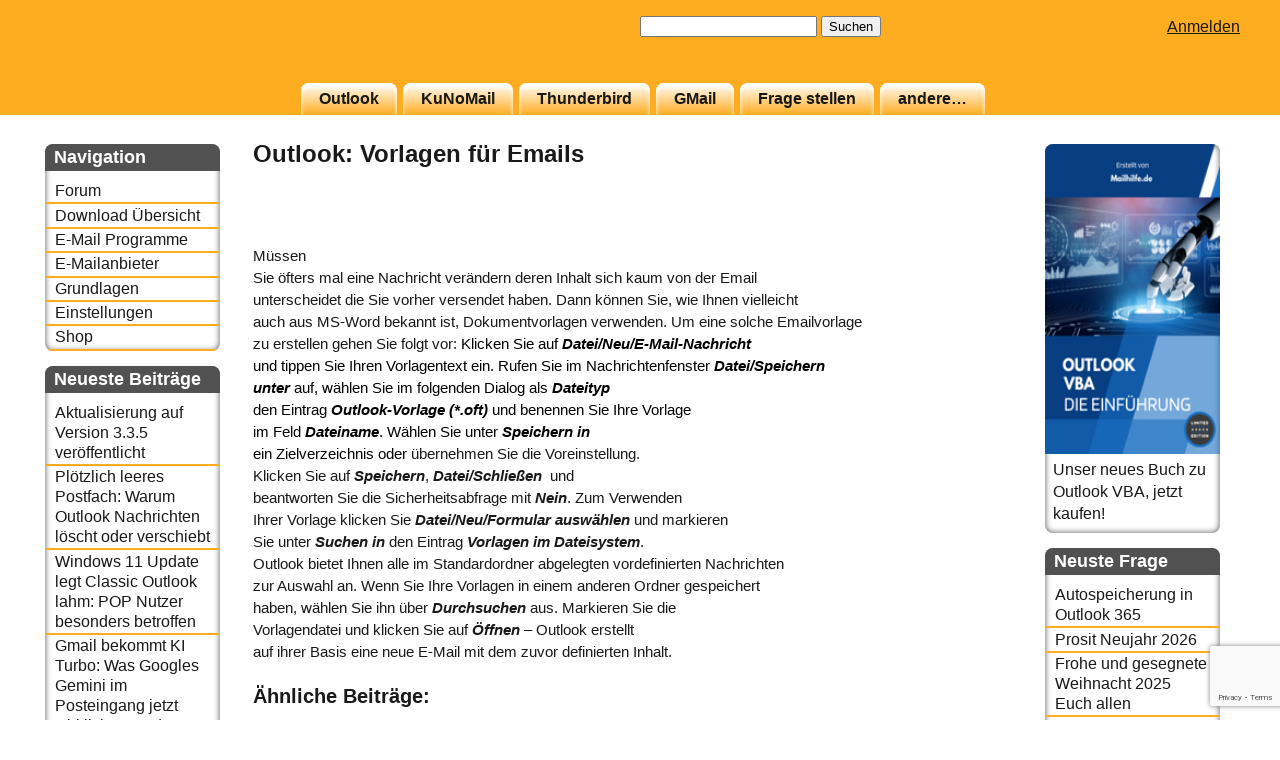

--- FILE ---
content_type: text/html; charset=utf-8
request_url: https://www.google.com/recaptcha/api2/anchor?ar=1&k=6LdyP98UAAAAAEly5HpiV3DWYIRPRDRnAidbzeF2&co=aHR0cHM6Ly93d3cubWFpbGhpbGZlLmRlOjQ0Mw..&hl=en&v=N67nZn4AqZkNcbeMu4prBgzg&theme=light&size=compact&anchor-ms=20000&execute-ms=30000&cb=prie2sekaho9
body_size: 50331
content:
<!DOCTYPE HTML><html dir="ltr" lang="en"><head><meta http-equiv="Content-Type" content="text/html; charset=UTF-8">
<meta http-equiv="X-UA-Compatible" content="IE=edge">
<title>reCAPTCHA</title>
<style type="text/css">
/* cyrillic-ext */
@font-face {
  font-family: 'Roboto';
  font-style: normal;
  font-weight: 400;
  font-stretch: 100%;
  src: url(//fonts.gstatic.com/s/roboto/v48/KFO7CnqEu92Fr1ME7kSn66aGLdTylUAMa3GUBHMdazTgWw.woff2) format('woff2');
  unicode-range: U+0460-052F, U+1C80-1C8A, U+20B4, U+2DE0-2DFF, U+A640-A69F, U+FE2E-FE2F;
}
/* cyrillic */
@font-face {
  font-family: 'Roboto';
  font-style: normal;
  font-weight: 400;
  font-stretch: 100%;
  src: url(//fonts.gstatic.com/s/roboto/v48/KFO7CnqEu92Fr1ME7kSn66aGLdTylUAMa3iUBHMdazTgWw.woff2) format('woff2');
  unicode-range: U+0301, U+0400-045F, U+0490-0491, U+04B0-04B1, U+2116;
}
/* greek-ext */
@font-face {
  font-family: 'Roboto';
  font-style: normal;
  font-weight: 400;
  font-stretch: 100%;
  src: url(//fonts.gstatic.com/s/roboto/v48/KFO7CnqEu92Fr1ME7kSn66aGLdTylUAMa3CUBHMdazTgWw.woff2) format('woff2');
  unicode-range: U+1F00-1FFF;
}
/* greek */
@font-face {
  font-family: 'Roboto';
  font-style: normal;
  font-weight: 400;
  font-stretch: 100%;
  src: url(//fonts.gstatic.com/s/roboto/v48/KFO7CnqEu92Fr1ME7kSn66aGLdTylUAMa3-UBHMdazTgWw.woff2) format('woff2');
  unicode-range: U+0370-0377, U+037A-037F, U+0384-038A, U+038C, U+038E-03A1, U+03A3-03FF;
}
/* math */
@font-face {
  font-family: 'Roboto';
  font-style: normal;
  font-weight: 400;
  font-stretch: 100%;
  src: url(//fonts.gstatic.com/s/roboto/v48/KFO7CnqEu92Fr1ME7kSn66aGLdTylUAMawCUBHMdazTgWw.woff2) format('woff2');
  unicode-range: U+0302-0303, U+0305, U+0307-0308, U+0310, U+0312, U+0315, U+031A, U+0326-0327, U+032C, U+032F-0330, U+0332-0333, U+0338, U+033A, U+0346, U+034D, U+0391-03A1, U+03A3-03A9, U+03B1-03C9, U+03D1, U+03D5-03D6, U+03F0-03F1, U+03F4-03F5, U+2016-2017, U+2034-2038, U+203C, U+2040, U+2043, U+2047, U+2050, U+2057, U+205F, U+2070-2071, U+2074-208E, U+2090-209C, U+20D0-20DC, U+20E1, U+20E5-20EF, U+2100-2112, U+2114-2115, U+2117-2121, U+2123-214F, U+2190, U+2192, U+2194-21AE, U+21B0-21E5, U+21F1-21F2, U+21F4-2211, U+2213-2214, U+2216-22FF, U+2308-230B, U+2310, U+2319, U+231C-2321, U+2336-237A, U+237C, U+2395, U+239B-23B7, U+23D0, U+23DC-23E1, U+2474-2475, U+25AF, U+25B3, U+25B7, U+25BD, U+25C1, U+25CA, U+25CC, U+25FB, U+266D-266F, U+27C0-27FF, U+2900-2AFF, U+2B0E-2B11, U+2B30-2B4C, U+2BFE, U+3030, U+FF5B, U+FF5D, U+1D400-1D7FF, U+1EE00-1EEFF;
}
/* symbols */
@font-face {
  font-family: 'Roboto';
  font-style: normal;
  font-weight: 400;
  font-stretch: 100%;
  src: url(//fonts.gstatic.com/s/roboto/v48/KFO7CnqEu92Fr1ME7kSn66aGLdTylUAMaxKUBHMdazTgWw.woff2) format('woff2');
  unicode-range: U+0001-000C, U+000E-001F, U+007F-009F, U+20DD-20E0, U+20E2-20E4, U+2150-218F, U+2190, U+2192, U+2194-2199, U+21AF, U+21E6-21F0, U+21F3, U+2218-2219, U+2299, U+22C4-22C6, U+2300-243F, U+2440-244A, U+2460-24FF, U+25A0-27BF, U+2800-28FF, U+2921-2922, U+2981, U+29BF, U+29EB, U+2B00-2BFF, U+4DC0-4DFF, U+FFF9-FFFB, U+10140-1018E, U+10190-1019C, U+101A0, U+101D0-101FD, U+102E0-102FB, U+10E60-10E7E, U+1D2C0-1D2D3, U+1D2E0-1D37F, U+1F000-1F0FF, U+1F100-1F1AD, U+1F1E6-1F1FF, U+1F30D-1F30F, U+1F315, U+1F31C, U+1F31E, U+1F320-1F32C, U+1F336, U+1F378, U+1F37D, U+1F382, U+1F393-1F39F, U+1F3A7-1F3A8, U+1F3AC-1F3AF, U+1F3C2, U+1F3C4-1F3C6, U+1F3CA-1F3CE, U+1F3D4-1F3E0, U+1F3ED, U+1F3F1-1F3F3, U+1F3F5-1F3F7, U+1F408, U+1F415, U+1F41F, U+1F426, U+1F43F, U+1F441-1F442, U+1F444, U+1F446-1F449, U+1F44C-1F44E, U+1F453, U+1F46A, U+1F47D, U+1F4A3, U+1F4B0, U+1F4B3, U+1F4B9, U+1F4BB, U+1F4BF, U+1F4C8-1F4CB, U+1F4D6, U+1F4DA, U+1F4DF, U+1F4E3-1F4E6, U+1F4EA-1F4ED, U+1F4F7, U+1F4F9-1F4FB, U+1F4FD-1F4FE, U+1F503, U+1F507-1F50B, U+1F50D, U+1F512-1F513, U+1F53E-1F54A, U+1F54F-1F5FA, U+1F610, U+1F650-1F67F, U+1F687, U+1F68D, U+1F691, U+1F694, U+1F698, U+1F6AD, U+1F6B2, U+1F6B9-1F6BA, U+1F6BC, U+1F6C6-1F6CF, U+1F6D3-1F6D7, U+1F6E0-1F6EA, U+1F6F0-1F6F3, U+1F6F7-1F6FC, U+1F700-1F7FF, U+1F800-1F80B, U+1F810-1F847, U+1F850-1F859, U+1F860-1F887, U+1F890-1F8AD, U+1F8B0-1F8BB, U+1F8C0-1F8C1, U+1F900-1F90B, U+1F93B, U+1F946, U+1F984, U+1F996, U+1F9E9, U+1FA00-1FA6F, U+1FA70-1FA7C, U+1FA80-1FA89, U+1FA8F-1FAC6, U+1FACE-1FADC, U+1FADF-1FAE9, U+1FAF0-1FAF8, U+1FB00-1FBFF;
}
/* vietnamese */
@font-face {
  font-family: 'Roboto';
  font-style: normal;
  font-weight: 400;
  font-stretch: 100%;
  src: url(//fonts.gstatic.com/s/roboto/v48/KFO7CnqEu92Fr1ME7kSn66aGLdTylUAMa3OUBHMdazTgWw.woff2) format('woff2');
  unicode-range: U+0102-0103, U+0110-0111, U+0128-0129, U+0168-0169, U+01A0-01A1, U+01AF-01B0, U+0300-0301, U+0303-0304, U+0308-0309, U+0323, U+0329, U+1EA0-1EF9, U+20AB;
}
/* latin-ext */
@font-face {
  font-family: 'Roboto';
  font-style: normal;
  font-weight: 400;
  font-stretch: 100%;
  src: url(//fonts.gstatic.com/s/roboto/v48/KFO7CnqEu92Fr1ME7kSn66aGLdTylUAMa3KUBHMdazTgWw.woff2) format('woff2');
  unicode-range: U+0100-02BA, U+02BD-02C5, U+02C7-02CC, U+02CE-02D7, U+02DD-02FF, U+0304, U+0308, U+0329, U+1D00-1DBF, U+1E00-1E9F, U+1EF2-1EFF, U+2020, U+20A0-20AB, U+20AD-20C0, U+2113, U+2C60-2C7F, U+A720-A7FF;
}
/* latin */
@font-face {
  font-family: 'Roboto';
  font-style: normal;
  font-weight: 400;
  font-stretch: 100%;
  src: url(//fonts.gstatic.com/s/roboto/v48/KFO7CnqEu92Fr1ME7kSn66aGLdTylUAMa3yUBHMdazQ.woff2) format('woff2');
  unicode-range: U+0000-00FF, U+0131, U+0152-0153, U+02BB-02BC, U+02C6, U+02DA, U+02DC, U+0304, U+0308, U+0329, U+2000-206F, U+20AC, U+2122, U+2191, U+2193, U+2212, U+2215, U+FEFF, U+FFFD;
}
/* cyrillic-ext */
@font-face {
  font-family: 'Roboto';
  font-style: normal;
  font-weight: 500;
  font-stretch: 100%;
  src: url(//fonts.gstatic.com/s/roboto/v48/KFO7CnqEu92Fr1ME7kSn66aGLdTylUAMa3GUBHMdazTgWw.woff2) format('woff2');
  unicode-range: U+0460-052F, U+1C80-1C8A, U+20B4, U+2DE0-2DFF, U+A640-A69F, U+FE2E-FE2F;
}
/* cyrillic */
@font-face {
  font-family: 'Roboto';
  font-style: normal;
  font-weight: 500;
  font-stretch: 100%;
  src: url(//fonts.gstatic.com/s/roboto/v48/KFO7CnqEu92Fr1ME7kSn66aGLdTylUAMa3iUBHMdazTgWw.woff2) format('woff2');
  unicode-range: U+0301, U+0400-045F, U+0490-0491, U+04B0-04B1, U+2116;
}
/* greek-ext */
@font-face {
  font-family: 'Roboto';
  font-style: normal;
  font-weight: 500;
  font-stretch: 100%;
  src: url(//fonts.gstatic.com/s/roboto/v48/KFO7CnqEu92Fr1ME7kSn66aGLdTylUAMa3CUBHMdazTgWw.woff2) format('woff2');
  unicode-range: U+1F00-1FFF;
}
/* greek */
@font-face {
  font-family: 'Roboto';
  font-style: normal;
  font-weight: 500;
  font-stretch: 100%;
  src: url(//fonts.gstatic.com/s/roboto/v48/KFO7CnqEu92Fr1ME7kSn66aGLdTylUAMa3-UBHMdazTgWw.woff2) format('woff2');
  unicode-range: U+0370-0377, U+037A-037F, U+0384-038A, U+038C, U+038E-03A1, U+03A3-03FF;
}
/* math */
@font-face {
  font-family: 'Roboto';
  font-style: normal;
  font-weight: 500;
  font-stretch: 100%;
  src: url(//fonts.gstatic.com/s/roboto/v48/KFO7CnqEu92Fr1ME7kSn66aGLdTylUAMawCUBHMdazTgWw.woff2) format('woff2');
  unicode-range: U+0302-0303, U+0305, U+0307-0308, U+0310, U+0312, U+0315, U+031A, U+0326-0327, U+032C, U+032F-0330, U+0332-0333, U+0338, U+033A, U+0346, U+034D, U+0391-03A1, U+03A3-03A9, U+03B1-03C9, U+03D1, U+03D5-03D6, U+03F0-03F1, U+03F4-03F5, U+2016-2017, U+2034-2038, U+203C, U+2040, U+2043, U+2047, U+2050, U+2057, U+205F, U+2070-2071, U+2074-208E, U+2090-209C, U+20D0-20DC, U+20E1, U+20E5-20EF, U+2100-2112, U+2114-2115, U+2117-2121, U+2123-214F, U+2190, U+2192, U+2194-21AE, U+21B0-21E5, U+21F1-21F2, U+21F4-2211, U+2213-2214, U+2216-22FF, U+2308-230B, U+2310, U+2319, U+231C-2321, U+2336-237A, U+237C, U+2395, U+239B-23B7, U+23D0, U+23DC-23E1, U+2474-2475, U+25AF, U+25B3, U+25B7, U+25BD, U+25C1, U+25CA, U+25CC, U+25FB, U+266D-266F, U+27C0-27FF, U+2900-2AFF, U+2B0E-2B11, U+2B30-2B4C, U+2BFE, U+3030, U+FF5B, U+FF5D, U+1D400-1D7FF, U+1EE00-1EEFF;
}
/* symbols */
@font-face {
  font-family: 'Roboto';
  font-style: normal;
  font-weight: 500;
  font-stretch: 100%;
  src: url(//fonts.gstatic.com/s/roboto/v48/KFO7CnqEu92Fr1ME7kSn66aGLdTylUAMaxKUBHMdazTgWw.woff2) format('woff2');
  unicode-range: U+0001-000C, U+000E-001F, U+007F-009F, U+20DD-20E0, U+20E2-20E4, U+2150-218F, U+2190, U+2192, U+2194-2199, U+21AF, U+21E6-21F0, U+21F3, U+2218-2219, U+2299, U+22C4-22C6, U+2300-243F, U+2440-244A, U+2460-24FF, U+25A0-27BF, U+2800-28FF, U+2921-2922, U+2981, U+29BF, U+29EB, U+2B00-2BFF, U+4DC0-4DFF, U+FFF9-FFFB, U+10140-1018E, U+10190-1019C, U+101A0, U+101D0-101FD, U+102E0-102FB, U+10E60-10E7E, U+1D2C0-1D2D3, U+1D2E0-1D37F, U+1F000-1F0FF, U+1F100-1F1AD, U+1F1E6-1F1FF, U+1F30D-1F30F, U+1F315, U+1F31C, U+1F31E, U+1F320-1F32C, U+1F336, U+1F378, U+1F37D, U+1F382, U+1F393-1F39F, U+1F3A7-1F3A8, U+1F3AC-1F3AF, U+1F3C2, U+1F3C4-1F3C6, U+1F3CA-1F3CE, U+1F3D4-1F3E0, U+1F3ED, U+1F3F1-1F3F3, U+1F3F5-1F3F7, U+1F408, U+1F415, U+1F41F, U+1F426, U+1F43F, U+1F441-1F442, U+1F444, U+1F446-1F449, U+1F44C-1F44E, U+1F453, U+1F46A, U+1F47D, U+1F4A3, U+1F4B0, U+1F4B3, U+1F4B9, U+1F4BB, U+1F4BF, U+1F4C8-1F4CB, U+1F4D6, U+1F4DA, U+1F4DF, U+1F4E3-1F4E6, U+1F4EA-1F4ED, U+1F4F7, U+1F4F9-1F4FB, U+1F4FD-1F4FE, U+1F503, U+1F507-1F50B, U+1F50D, U+1F512-1F513, U+1F53E-1F54A, U+1F54F-1F5FA, U+1F610, U+1F650-1F67F, U+1F687, U+1F68D, U+1F691, U+1F694, U+1F698, U+1F6AD, U+1F6B2, U+1F6B9-1F6BA, U+1F6BC, U+1F6C6-1F6CF, U+1F6D3-1F6D7, U+1F6E0-1F6EA, U+1F6F0-1F6F3, U+1F6F7-1F6FC, U+1F700-1F7FF, U+1F800-1F80B, U+1F810-1F847, U+1F850-1F859, U+1F860-1F887, U+1F890-1F8AD, U+1F8B0-1F8BB, U+1F8C0-1F8C1, U+1F900-1F90B, U+1F93B, U+1F946, U+1F984, U+1F996, U+1F9E9, U+1FA00-1FA6F, U+1FA70-1FA7C, U+1FA80-1FA89, U+1FA8F-1FAC6, U+1FACE-1FADC, U+1FADF-1FAE9, U+1FAF0-1FAF8, U+1FB00-1FBFF;
}
/* vietnamese */
@font-face {
  font-family: 'Roboto';
  font-style: normal;
  font-weight: 500;
  font-stretch: 100%;
  src: url(//fonts.gstatic.com/s/roboto/v48/KFO7CnqEu92Fr1ME7kSn66aGLdTylUAMa3OUBHMdazTgWw.woff2) format('woff2');
  unicode-range: U+0102-0103, U+0110-0111, U+0128-0129, U+0168-0169, U+01A0-01A1, U+01AF-01B0, U+0300-0301, U+0303-0304, U+0308-0309, U+0323, U+0329, U+1EA0-1EF9, U+20AB;
}
/* latin-ext */
@font-face {
  font-family: 'Roboto';
  font-style: normal;
  font-weight: 500;
  font-stretch: 100%;
  src: url(//fonts.gstatic.com/s/roboto/v48/KFO7CnqEu92Fr1ME7kSn66aGLdTylUAMa3KUBHMdazTgWw.woff2) format('woff2');
  unicode-range: U+0100-02BA, U+02BD-02C5, U+02C7-02CC, U+02CE-02D7, U+02DD-02FF, U+0304, U+0308, U+0329, U+1D00-1DBF, U+1E00-1E9F, U+1EF2-1EFF, U+2020, U+20A0-20AB, U+20AD-20C0, U+2113, U+2C60-2C7F, U+A720-A7FF;
}
/* latin */
@font-face {
  font-family: 'Roboto';
  font-style: normal;
  font-weight: 500;
  font-stretch: 100%;
  src: url(//fonts.gstatic.com/s/roboto/v48/KFO7CnqEu92Fr1ME7kSn66aGLdTylUAMa3yUBHMdazQ.woff2) format('woff2');
  unicode-range: U+0000-00FF, U+0131, U+0152-0153, U+02BB-02BC, U+02C6, U+02DA, U+02DC, U+0304, U+0308, U+0329, U+2000-206F, U+20AC, U+2122, U+2191, U+2193, U+2212, U+2215, U+FEFF, U+FFFD;
}
/* cyrillic-ext */
@font-face {
  font-family: 'Roboto';
  font-style: normal;
  font-weight: 900;
  font-stretch: 100%;
  src: url(//fonts.gstatic.com/s/roboto/v48/KFO7CnqEu92Fr1ME7kSn66aGLdTylUAMa3GUBHMdazTgWw.woff2) format('woff2');
  unicode-range: U+0460-052F, U+1C80-1C8A, U+20B4, U+2DE0-2DFF, U+A640-A69F, U+FE2E-FE2F;
}
/* cyrillic */
@font-face {
  font-family: 'Roboto';
  font-style: normal;
  font-weight: 900;
  font-stretch: 100%;
  src: url(//fonts.gstatic.com/s/roboto/v48/KFO7CnqEu92Fr1ME7kSn66aGLdTylUAMa3iUBHMdazTgWw.woff2) format('woff2');
  unicode-range: U+0301, U+0400-045F, U+0490-0491, U+04B0-04B1, U+2116;
}
/* greek-ext */
@font-face {
  font-family: 'Roboto';
  font-style: normal;
  font-weight: 900;
  font-stretch: 100%;
  src: url(//fonts.gstatic.com/s/roboto/v48/KFO7CnqEu92Fr1ME7kSn66aGLdTylUAMa3CUBHMdazTgWw.woff2) format('woff2');
  unicode-range: U+1F00-1FFF;
}
/* greek */
@font-face {
  font-family: 'Roboto';
  font-style: normal;
  font-weight: 900;
  font-stretch: 100%;
  src: url(//fonts.gstatic.com/s/roboto/v48/KFO7CnqEu92Fr1ME7kSn66aGLdTylUAMa3-UBHMdazTgWw.woff2) format('woff2');
  unicode-range: U+0370-0377, U+037A-037F, U+0384-038A, U+038C, U+038E-03A1, U+03A3-03FF;
}
/* math */
@font-face {
  font-family: 'Roboto';
  font-style: normal;
  font-weight: 900;
  font-stretch: 100%;
  src: url(//fonts.gstatic.com/s/roboto/v48/KFO7CnqEu92Fr1ME7kSn66aGLdTylUAMawCUBHMdazTgWw.woff2) format('woff2');
  unicode-range: U+0302-0303, U+0305, U+0307-0308, U+0310, U+0312, U+0315, U+031A, U+0326-0327, U+032C, U+032F-0330, U+0332-0333, U+0338, U+033A, U+0346, U+034D, U+0391-03A1, U+03A3-03A9, U+03B1-03C9, U+03D1, U+03D5-03D6, U+03F0-03F1, U+03F4-03F5, U+2016-2017, U+2034-2038, U+203C, U+2040, U+2043, U+2047, U+2050, U+2057, U+205F, U+2070-2071, U+2074-208E, U+2090-209C, U+20D0-20DC, U+20E1, U+20E5-20EF, U+2100-2112, U+2114-2115, U+2117-2121, U+2123-214F, U+2190, U+2192, U+2194-21AE, U+21B0-21E5, U+21F1-21F2, U+21F4-2211, U+2213-2214, U+2216-22FF, U+2308-230B, U+2310, U+2319, U+231C-2321, U+2336-237A, U+237C, U+2395, U+239B-23B7, U+23D0, U+23DC-23E1, U+2474-2475, U+25AF, U+25B3, U+25B7, U+25BD, U+25C1, U+25CA, U+25CC, U+25FB, U+266D-266F, U+27C0-27FF, U+2900-2AFF, U+2B0E-2B11, U+2B30-2B4C, U+2BFE, U+3030, U+FF5B, U+FF5D, U+1D400-1D7FF, U+1EE00-1EEFF;
}
/* symbols */
@font-face {
  font-family: 'Roboto';
  font-style: normal;
  font-weight: 900;
  font-stretch: 100%;
  src: url(//fonts.gstatic.com/s/roboto/v48/KFO7CnqEu92Fr1ME7kSn66aGLdTylUAMaxKUBHMdazTgWw.woff2) format('woff2');
  unicode-range: U+0001-000C, U+000E-001F, U+007F-009F, U+20DD-20E0, U+20E2-20E4, U+2150-218F, U+2190, U+2192, U+2194-2199, U+21AF, U+21E6-21F0, U+21F3, U+2218-2219, U+2299, U+22C4-22C6, U+2300-243F, U+2440-244A, U+2460-24FF, U+25A0-27BF, U+2800-28FF, U+2921-2922, U+2981, U+29BF, U+29EB, U+2B00-2BFF, U+4DC0-4DFF, U+FFF9-FFFB, U+10140-1018E, U+10190-1019C, U+101A0, U+101D0-101FD, U+102E0-102FB, U+10E60-10E7E, U+1D2C0-1D2D3, U+1D2E0-1D37F, U+1F000-1F0FF, U+1F100-1F1AD, U+1F1E6-1F1FF, U+1F30D-1F30F, U+1F315, U+1F31C, U+1F31E, U+1F320-1F32C, U+1F336, U+1F378, U+1F37D, U+1F382, U+1F393-1F39F, U+1F3A7-1F3A8, U+1F3AC-1F3AF, U+1F3C2, U+1F3C4-1F3C6, U+1F3CA-1F3CE, U+1F3D4-1F3E0, U+1F3ED, U+1F3F1-1F3F3, U+1F3F5-1F3F7, U+1F408, U+1F415, U+1F41F, U+1F426, U+1F43F, U+1F441-1F442, U+1F444, U+1F446-1F449, U+1F44C-1F44E, U+1F453, U+1F46A, U+1F47D, U+1F4A3, U+1F4B0, U+1F4B3, U+1F4B9, U+1F4BB, U+1F4BF, U+1F4C8-1F4CB, U+1F4D6, U+1F4DA, U+1F4DF, U+1F4E3-1F4E6, U+1F4EA-1F4ED, U+1F4F7, U+1F4F9-1F4FB, U+1F4FD-1F4FE, U+1F503, U+1F507-1F50B, U+1F50D, U+1F512-1F513, U+1F53E-1F54A, U+1F54F-1F5FA, U+1F610, U+1F650-1F67F, U+1F687, U+1F68D, U+1F691, U+1F694, U+1F698, U+1F6AD, U+1F6B2, U+1F6B9-1F6BA, U+1F6BC, U+1F6C6-1F6CF, U+1F6D3-1F6D7, U+1F6E0-1F6EA, U+1F6F0-1F6F3, U+1F6F7-1F6FC, U+1F700-1F7FF, U+1F800-1F80B, U+1F810-1F847, U+1F850-1F859, U+1F860-1F887, U+1F890-1F8AD, U+1F8B0-1F8BB, U+1F8C0-1F8C1, U+1F900-1F90B, U+1F93B, U+1F946, U+1F984, U+1F996, U+1F9E9, U+1FA00-1FA6F, U+1FA70-1FA7C, U+1FA80-1FA89, U+1FA8F-1FAC6, U+1FACE-1FADC, U+1FADF-1FAE9, U+1FAF0-1FAF8, U+1FB00-1FBFF;
}
/* vietnamese */
@font-face {
  font-family: 'Roboto';
  font-style: normal;
  font-weight: 900;
  font-stretch: 100%;
  src: url(//fonts.gstatic.com/s/roboto/v48/KFO7CnqEu92Fr1ME7kSn66aGLdTylUAMa3OUBHMdazTgWw.woff2) format('woff2');
  unicode-range: U+0102-0103, U+0110-0111, U+0128-0129, U+0168-0169, U+01A0-01A1, U+01AF-01B0, U+0300-0301, U+0303-0304, U+0308-0309, U+0323, U+0329, U+1EA0-1EF9, U+20AB;
}
/* latin-ext */
@font-face {
  font-family: 'Roboto';
  font-style: normal;
  font-weight: 900;
  font-stretch: 100%;
  src: url(//fonts.gstatic.com/s/roboto/v48/KFO7CnqEu92Fr1ME7kSn66aGLdTylUAMa3KUBHMdazTgWw.woff2) format('woff2');
  unicode-range: U+0100-02BA, U+02BD-02C5, U+02C7-02CC, U+02CE-02D7, U+02DD-02FF, U+0304, U+0308, U+0329, U+1D00-1DBF, U+1E00-1E9F, U+1EF2-1EFF, U+2020, U+20A0-20AB, U+20AD-20C0, U+2113, U+2C60-2C7F, U+A720-A7FF;
}
/* latin */
@font-face {
  font-family: 'Roboto';
  font-style: normal;
  font-weight: 900;
  font-stretch: 100%;
  src: url(//fonts.gstatic.com/s/roboto/v48/KFO7CnqEu92Fr1ME7kSn66aGLdTylUAMa3yUBHMdazQ.woff2) format('woff2');
  unicode-range: U+0000-00FF, U+0131, U+0152-0153, U+02BB-02BC, U+02C6, U+02DA, U+02DC, U+0304, U+0308, U+0329, U+2000-206F, U+20AC, U+2122, U+2191, U+2193, U+2212, U+2215, U+FEFF, U+FFFD;
}

</style>
<link rel="stylesheet" type="text/css" href="https://www.gstatic.com/recaptcha/releases/N67nZn4AqZkNcbeMu4prBgzg/styles__ltr.css">
<script nonce="u8vK3Oowe6C8UfhdmHQr8g" type="text/javascript">window['__recaptcha_api'] = 'https://www.google.com/recaptcha/api2/';</script>
<script type="text/javascript" src="https://www.gstatic.com/recaptcha/releases/N67nZn4AqZkNcbeMu4prBgzg/recaptcha__en.js" nonce="u8vK3Oowe6C8UfhdmHQr8g">
      
    </script></head>
<body><div id="rc-anchor-alert" class="rc-anchor-alert"></div>
<input type="hidden" id="recaptcha-token" value="[base64]">
<script type="text/javascript" nonce="u8vK3Oowe6C8UfhdmHQr8g">
      recaptcha.anchor.Main.init("[\x22ainput\x22,[\x22bgdata\x22,\x22\x22,\[base64]/[base64]/[base64]/ZyhXLGgpOnEoW04sMjEsbF0sVywwKSxoKSxmYWxzZSxmYWxzZSl9Y2F0Y2goayl7RygzNTgsVyk/[base64]/[base64]/[base64]/[base64]/[base64]/[base64]/[base64]/bmV3IEJbT10oRFswXSk6dz09Mj9uZXcgQltPXShEWzBdLERbMV0pOnc9PTM/bmV3IEJbT10oRFswXSxEWzFdLERbMl0pOnc9PTQ/[base64]/[base64]/[base64]/[base64]/[base64]\\u003d\x22,\[base64]\\u003d\x22,\x22w4hYwpIiw6ErwrDDiBPDqifDjMOIwqrCpWokwr7DuMOwAlR/woXDgl7ClyfDo0/DrGB/[base64]/[base64]/CnELDilXCmMK/eMOcwp5iZMK6w5YeU8OvEsO5XSrDnMOSHzDCvz/[base64]/Ch8OfwoMnwpHDviorw6RBNsOrVMODwq9Qw6bDpcKowpjCnFBSOQPDrWptPsO8w7XDvWsdE8O8GcK9wqPCn2t/HxvDhsKFETrCjwEnMcOMw7fDlcKAY2nDs33CkcKdHcOtDUbDhsObP8O5wpjDohR2wprCvcOKX8Kef8OHwqjCrjRfTTfDjQ3CpDlrw6s9w5fCpMKkO8Kle8KSwoxKOmBQwq/CtMKqw7XClMO7wqEEIgRIPMOLN8OiwoRTbwNHwr9nw7PDusOEw44+wpLDuBduwrHCiVsbw67DucOXCVrDgcOuwpJuw6/DoTzCrUDDicKVw6lzwo3CgkjDqcOsw5gza8OQW0HDoMKLw5F/[base64]/w5rDgzfDncOsNGTDvMK/wq1Aw7g4cDtvfQHDnsOzOcO4cUt9HsONw5VTwrbDiTbCkWEFwrvCkMOqKsOVO2nDiABcw7ICwpTDhMKlC2/Cj0BTUcOywq/DssO0bcOTw5DCjEvDsyI+ecKxR3FZZsKWXsKUwrZdw5QFwqXCsMKfw7nCsi86w6jCjVFrRMOqwqcbScKtCXYbdsKZw7XDocOSw7/CgWbCtsK6wo/Dk0/DplXCtk/[base64]/DpEB9A8K4wr1FfXfCti1ZwoXDpgvDuMKzMcOYIcKsIcOsw5BtwqvCi8OmOsOowqPCssOUWlo5woE+wprDhsOAU8OSwqVgw4fCgcKGwrlmdXTCi8KsV8O8F8OsSG5Yw6dXTG9/wpLDs8K6wrpJRsKmDsO6K8KxwrLDm37CijEmwo3CrsOQw5LDjj3CjEssw5dsaDzCtWlaYMOZw7JCw63ChMKIcCtBH8KRG8Kxwp/DvMKjwpTCn8O2OgTCmsOlFMKWw6bDnjrCvMKzI3NIw4UwwqPDp8Omw4MWEcO2R1nDlcO/w6TCoUfDnsOufcOWw6pxchoKLRB2cRp6wrbDi8KqXAluw4XCk2gwwr9vUMKKw5XCgMKbw7jCj0cZeisBbAJOF21mw7/DnDlVDMKIw587w5HDpQtOWMOVEcKeXsKWwq3CgsO3aHpWfkPDgnsJKMOSCV/DnjldwpTDo8OCDsKaw7HDrS/[base64]/DksOLRC1lJcKkw5/[base64]/CiAdaZRUywqrDj8OXwpjCglXCs3QeKcK6fg8Sw53DnQc4wrzDtEPCnmFhw43Ci3JDXDzDv2s1woHCjlrDjMKDw4JzeMKswqJ8CTTDoTTDg0BaLMKtw7cAeMKqDkk3bylkM0vCqXxMYMKqOMOHw7I9NERSwoARwozCvGJ6I8OmSsKAQBvDhil2XMORwovCvcOlLsO/[base64]/w6paesOVw68ROCDDkMO1M8Kdw7A3w60Mw4PCo8KTXzB+N1bDuFIawqbDvQYDw7vDucOxS8K6ECrCq8O2fmbCqlgnX13DrsKxw4AuQMObwoEWw69Hw6t2wobDgcKDYsOwwrVUw7B0ecOrLMKJw5XDrsK0UW9Uw4rCgkM4flQuZsKYVRd4wpXDonTCnyQlYMKqecKzTn/Cj0fDu8KGw5TCnsOHw4M4LnPCuRhcwp5cCwopWsOVYl1kGXDCkTJgZ0xWSFw6c2A/[base64]/[base64]/[base64]/DhUQSwocYwoLCrUrDgMKbwo4xwqvDiwjCljvDjUdpSsOQCmzCqybDgh/CscOMw6YPw77CtcKTKC/[base64]/Dv8KlwpJbKjvCjEzCg8K7KGJdfsK2NQfCryTCs2tYaiUTw5LCl8KPwq/CsUXDg8O6woorA8K/w4LCmlrCucKwb8Kfw7IpGMKEwpTDkFHDuTzCl8KxwrPCmSLDrcKwHMK4w6jCimQlN8KywpdDcMOEQz1vHsKuw7wjw6R0w4PDvlM/[base64]/[base64]/w5Z0wpXCkxwDw6Rfw4oOJcKPwqfCt8OfNsKzwqDCkhnCpcO/[base64]/Dq8OVwr8zTEgDdGxDEsKBw5nDjcKuworClsOEw7RGwpMHGzQbaDTCkiF6w4YvPcOywp/CniDDrMKbXz3CqsKnwq7CssKzK8OKwrrDpsOvw7LCuhDCiH8Uw5/[base64]/[base64]/[base64]/[base64]/CssO2w7rCoA0mEcK/V8Kcw7x2ecKjwpnDisODPsO6RMK2wozCuFIqw59Tw7XDmcKuJMOBMX/DhcOxw4xNw7/[base64]/w5V8w67DnWzCnlXDjHVBw7PCvnnCiUfCnmEmw6MsCU8CwpbDvD3Cj8OXw7zCgXPDk8OoVsKxF8O+w6ZfZ0c5wrpKwrglFjfDmFTCpWnDvAnCgz/[base64]/AQ01wp3DsMKsw4HCh8OPIjzChcKGRkvCqwXDkkHCqsOzw7XCqzVRwrAmSy5XAsKRKmrDlwYsdELDucK5w5bDvsK/YzjDtMOFw6RyPMKHw5bDh8O8w7vCi8KUdMOawrlTw64fwpHDicKqwrLDjMKPwqjDscKgwrvCnElCAgPCg8O0ZMK1YGdLwo0twrPCqcOKw7XCjXbDh8OAwrXDlxpsFk4OCH/Cvk/[base64]/Dg3R8w5fCocKoLMOjCcO5cx7DscOJWcKUwrvCsijDugJMwrPDrcKJw6/[base64]/[base64]/DsAUVw7x0OzdqMMO9DsKQwoQDLMKeKj8WwpsrZcOrw6AnSsOgw41Fw7saWzjCssOAwqFjG8KKwql6fcKKGDPCjWHDuWXCliLDnXDCtzg4L8ODbsK7w5QHJU02FcK5wrjChy00XcK1w69BK8KMHcO1wrgWwrsvwooHw5TDqU/CvMOYZ8KNFMOXGTrDrcKowrpMGmvDnGh8w4JLw5bDtEwfw6sKSkpOMlDCsiBFP8K2AsKGw4RMTsOdw5PClsOlwpQJOFXDu8Ksw7vCjsOqRcKbWD07GzAmwq4nwqQkw71zw6/[base64]/Ct8KDwqYxAQ/DsxxRwotBI8KRKcKVw4PCkBYtUjvCmUbDjXALw41iw6bCsgdHfCF1NMKXw4how594wrA4w6vDvDLChS3CmsKKwo3DnT4CasK4wr/Dnx0jR8Ovw7rDkMOKw73DhlPCk3V2bsOhBcKVM8Kuw6PDscKZUjRqwr3DkcK8PGpwLsKXHHbCukg3w5wAblJoRsOwaVzDvh3CksOmA8OmURPCgWotacK0XcKAw4/Cu1dqY8OuwofCq8KhwqTCjh5Ew5pcPMOTw541K0vDnhV4N2Icw4Amw445aMOJcBdJa8KoURDDiVx/ZsOww4UGw4DCtcOdRMKCw4DDnsKcwoFmEDHCusOBwqbCvG/DoUYCwqlLw7Jow7vCk2/[base64]/[base64]/aMKYw5hpCsKuwoHDqVHCssKUw4vChww3PsKxwrdPOGjCgMK2CgbDpsKXEEdTYSLDrXHCrVJmw5QPbMKbc8Ojw6LCm8KOA0zDtsOlwpPDhMKhwoZxwqJ5M8Kfw4nCqcK7w6fChULCm8KmeAp5aS7DlMK8wqN/WhwLw7rDn2dnGsK3w5dUHcKPUnDDojnDllbCgWpJGW3DuMOKwq4RJMOGTG3ChMOjNy5ywpzCqcObwrbCmV/CmFFOw791bMKfMsKRSykww5zDsEfDisKGdWLDhzd+worDvMKjwoZSKsOkVQLClsK3XlPCsWpIWsOhIcK/wrrDlsKefcOEPsOYUEN0wrLDicKHwpzDrcKjGCfDucOLw69yO8Kww7vDqMKpw4IMFQXCrMKHDQhhRCzDh8KFw7LCucK0XUwvK8OpA8OJw4AZwrklI0zDi8OMw6Y7wrLCnTrDr1nDqMOSf8KOcUAkHMOHw51zwqrChm3DjsOnYMKAaR/Dp8KKRsKWw6w9UgwQL35IRcKQIiPCs8KUc8Ovw6XCqcOaE8O+wqVUwqLCvcOaw7s6wot2NsOlC3Fzw6tuU8OhwrJOwoNMw6zDgcKdwpHDiA/[base64]/DpcKQAH7DkQ5LXzFrw7XCuWrDk8KcwqDDrj15wqV/wohSwrEaL3HCkQvDqcKqw63DjcKweMO9Skd2QDvCmcKbJRjCvGYnwrzDs3Zqw4lqAnBcAyBOwr/[base64]/ChmHDknEhw7YGGMKzw6LDmMKywqUWdUjConFuHnDDsMONXsK0QzNmw7UETsOndcOVwpPCkcOtVCDDgMKnwoLDgCplwrnDuMOrOsO5fcOnNgXCs8OdTcOfTDIEwqEywr/CjcOnDcOPJ8OfwqvCuCXCo38/w7vDgD7DmyF4wrLCiBISw5ZiWnlZw7pcw7xtXhvChjLCuMKkw7fCn2XCrcO6CMOlG25KE8KFN8KAwrnDs3TCgsOTP8KzOD/[base64]/G8K+wp3CoMOLacOaFMOAwq7DlXpzOkfDoDbDrMO3wrjDu1fCsMOQOCfCsMKYw4kof07CjjnDrSvCpw3Cmz53w5/Dn1tzVhUjEMKvZBI/WQbCnsKdWmsGWMOZK8Olwrgyw6dPVsK1VXAywrHCuMKuNAjDjMKVMsKVw6NQwrM6TyBaw5fDrhvDoD5tw7Zfw64VA8OZwqJnYAHCpcKfRXI8w4fDh8KZwpfDrMOhwrbDqH/Dhg7CsnvDt3bDksKYcULCiywdKMKxw5B0w5XCi2/CiMO2HlrDv0/Dq8OQd8OzNsKnwqHCk0YCwqE2wpEZIsK2w5B/w6rDpS/DrMOrFHDClAI1a8OyA3TDniQiAwdlR8KzwpbCsMOaw7VGAGHDhsKmYTduw7M+DQfDmS/CisOMRsKZSMKycsK4wqfDiBHCswjDosOTwroZwotjHMKTw7vCoD/DgxXDoV3DkxLDjADDghnChzslAVHDjQpYNhBxbMKkIB/ChsOyw6bDhsOBwpZswotvw7bCtlXCrltZUsOTJjk6WCvCqMObVjjDssKKw6rDgQlYImjDjsK3wqVvfsKLwoNZwp0HDMOXRBYOC8OFw4pLQEdjwqg5csOtwrcswo5VF8OWVg/CisOew4NAwpDCoMKOL8OvwrF2SsKmcXXDgSLCoWrCjX9Zw6wVARJuB0XDqyMoOsOQwplnw5rCp8O+wpHCgRI5CsONSsOPCXpwIcK3w4cSwqTCkmlwwpUzwowZwqXCkxtcLBZ1OMK8wp7DtRHCuMKfwo/ChArCqH3DtFodwqrDhQ9bwqfCkz0sR8OINFEGDcKzY8KuCnzDsMKUI8OXwrbDksK6FUpWw658MBV8w5p7w6TCscOgw7bDoBfDiMKfw4VXT8OcYhTDmcOhLX93w6jDgFPCpMOvfMOeZGcvHB/Do8Kaw6LDkUzDpDzDi8Kew6tHAsK3wpTCghfCq3kYw7NlLsKcw5nCvcO3w43CisOkOD/DmsODHB3CmxdcL8KXw68sC3NZLiMWw4ZSw6QvZHghwr/DucO5Y3vCtDktdMOPbETDgcKuZMOTwo0tGmDDl8KyUWnClsO+LX5lR8OmFcK/[base64]/Dp2fDtUNJwpV6w6MCwpdRw4zDjFvCjMKwwqHDk8K6dyIew7DDngPDscKLw6DCqAbCm2MQe154w7/[base64]/DgAvCmsKlwoUIcMKYLXx0woLCqMKuw43ClA3CnXpIw4rDpA4mw7Zcw4HCvMOgNT/CncOGw51nw4fChXIkBD/CvFbDncKDw5/CpMK9GsKUw7t9JMOaw7bCj8KuGTDDmAvDrl9UwpDCgBXCpsKCWQRFGxzCvMOiFsOhWTzCv3PCrcO3wqBWwofCkwvDkFBfw5fDoE/Cnj7DocO3cMKaw5PDl11Se2TDjENCCMOFaMKXXn8PXm/DpENAXlzCi2QQw5BUw5DCmcOwN8KuwrvCncO7wrzChFRILcKQZmHChwAdw6jDmMKwUmxYfsKHwr9gw7UOKHLDmcKjCcO+UR/Cuh/DtsKxw54Uamc0DVh0w5Z2wp5awqfDg8K9w7PCnDjCiyFQF8KLw5YbdUXCmsOow5VKAAUYwqYkdMO+VSLCn1k5w4/DlFDDokMcJzIRCWHDoiMHw47Cq8OlK0x2fMKTw79uHcKTw4LDrGQfPG4aXcOtbcK3wpTDg8Orw5QNw6/DmRPDpcKVwqYkw5Jqw44ITXXCqWEsw5vCkmTDtsKOEcKYwrgkwovCusKTYMOaXsKLwqlZUHLClB11G8KUUcOgHsK7wpYVKnHCm8OUTcKow6rDhMOlwo59fjQow5/ChMKOf8ONwqEyT2DDkjrChsOFAMO4AH8uw6fDocKAw5g+WMOZwptMLMOzw5ZNPMO5w4RJT8K/SDQ3wqsaw4TCmMKVwpnCm8KzZMO0woTCg3Fqw7fClWjCm8KtZsKtBcOGwpEGNsKNWcKSw7M9EcOlw7rDs8O5YHohwqtbVMOHw5Eaw70jw6/[base64]/DisOmwr1Nw6TCpHvDqgjDhsKVEE3DvE5jMDhTY3QUw4ZOw7jCvnzCu8OJwpvCpV0lwqHCoWcrw5vCkA0DDB/CukLDnMKiw6Zzwp/DrcO8w5/DhMOIw6Z9RTsffsKOPGI1w5LCgMKUEMOEJ8KWNMKUw6/DoQwBOcOHd8OIw7FFw7XDnTfDiiHDtMK6w4PCg21HHsKgEFkvFQPCh8O7wqoIw47CpMO3Lk/CsBITP8OPw79Qw7sRwoluwojDpcKcVwjDlMKMwpDDrX3CssK+GsObwr51wqXDoFvCjsOIMcKLaghlT8OBw5TDgGByHMKaOsOsw7pxV8OwfiYJMcOzAsOYw4/DhmRRMkJQwqnDh8K7d33ChsKKw6HDnh/CuHbDrQvCtzAWwoTCscKYw7/DhS4yKDdJw5ZURcKRwrQmwrHDo3TDrAbDuhRtRD7CtMKFw7zDoMOLUBjDtHDCv0LDvgjCucOoTsK+JMO1wopQJcKhw4g6XcKZwq4JdMOpw4l1ZHd4V2/Ct8OgGyHChTrDpULDnwHDsmBrKcKGThEWwofDjcO0w5dswpV1C8OafWnDuDzCtsKow7ZLa37DkMKEwpQadsODwq/DgsK/KsOlwqHCmAQVwq3DiQNfAsO3wrHCu8OYJcKJCsO2w4YmWcKPw55RUsO4wr/DlxHCjsKbb3bCsMK2eMOQacOAwpTDnsOndAXDm8OPw4PDtMOyd8OhwonDhcOSwopSwoI6UB4awp0eUUAzUn3DpX/DhcOtOMKTYMODw6M/AMOPOMK7w6grwqHCvMKWw7bDkwzDhcKidMKzZy1iZgLDtcOsQsKXw7rCiMKYw5VFw6DDlE0jGm/DgTM0bnI1El01w7E/[base64]/wp3Dv8OgCMKJwqfCiMOyVgMaw4Ydwr0Ma8O4AMK3OBoCJ8ODflM3w5MvCsO/w6TCsUIKcMKsdMOUIsK4w7FDwp4wwr3Cm8O7w4DDvnYXH1fDrMKswoELw5MWNB/DlCXCssOfIAbDhcK5w4zCgsKgwqzDvxYSX3JAw7dywprDrcKJwoggF8OGwqvDoA9ywoHCjVDDjzrDkMK8w6ovwrgCYUFewpNDGMK7wp0qYFvCryHCp3VYw4BBwpVjIkvDo0HDrcKfwoYiC8O/wrTCp8ONTHszwpxcMxYSw7tJZ8KIw5slwrB0wrR0T8KeJsKGwoZNaCdxKn/CiRZONTTDrcOFKMOiN8OCCcKAJ1czw5lNUH7Cny/[base64]/T3/CvgHCk2B0JxEPwql2w4PCp1Nkwpocw4RoQHTCk8OTA8KQwrTCkVIOfgBtFzzDjsOewrLDr8K8w7YQTMO6bCtRwpXDiStEw7fDh8KdOxbDoMKcwooWDHfCiz4Iw74gwoXDhUwWVMKqQk5SwqkyJMKHwr5awoVrc8OlW8Omw4Z4Cy/DhFPCpMKKNMKNHcKNNMKdw57CjsK0wpYbw5PDqhwlw5jDpC7CnXtlw64XEcK1ARzCgcOkwrzDm8OwZcKmVcKbEF8aw659w6ArIMOWw5/DrUfDpipzYcKeGMKRwoPCmsKLwrzChMOMwp7CrsKBUsOWEgspD8KUMG3DlcOqw40VIxJPDHnDrsOqw5/DgRlFw7ZZw6QGPQLDlMONwo/[base64]/CscKGasKSeMKhwowqNsOew4J2wrTDpMKdWUMmLMKgw7JFcMKDbm/[base64]/[base64]/ChmbCpRN/w7UyLWDCk8OvwrwMwqHDskVJE8KaHMKrJcKify9wPcKPTMOqw6RscAbDqnrCv8KZQX9lBgZUwqpHJMKCw5Iyw5jCk0saw7PDiAPDiMOVw4fDhy/[base64]/[base64]/[base64]/DrsOmw69pPMOBwqVlS8KAc8Kdw68Ww4fDkMKlRRnDjMKjw53DiMORwpjChcOZVCU4wqMHCVTCrcKFwp/Ch8Kww47CmMOdw5HCuybDu0hWwpjDnsO/BhNGLz3DrWYswrrChsKMw5jDhCrCpsOow4Vrw4rDkcKdw6hIfMOPwpXCpTjDoBPDiVRYexfCpzEVWgAdwpJRW8OvXAcncBjDlsOFw7FSw6ZZw7TDjgbDjUTDr8K3wqDCkMK9wqUBNcOfacOZKkp2MsK5wr3CliYMHQjDicKOBmHDtMKow6t/[base64]/Dh2Q/ZkhAWwzDg8OHbsOtDMK7JMK+w5IRL356fmzCnwvDsEsPwoTDhHBIQsKjwofCksKUwrxnw7lTwqTDqMOIw6fCk8OMbMOOw6/CgcKJwpJaTibCs8K3w7LCpMO+OWfDqsOVwpTDn8KRfAnDowF+wrZ7IMOmwpfCjyEBw4cnR8KmUyY5Ek1Iw5fDuAYiJcOxRMKlfWAeW05bFMOlwrPCicKndcOVFAZSXHfDuSE+Sh/[base64]/w4ZKwq7DrsKOw47DmVhVw6PCg8K/wpp1wpZBXcO/wqzCjMKsMMKOHMKuwp3CssK+w4p+w4XCj8Kpwo51P8KcOsO7NcOrw5/CrWfDjsO/BCPDjFHCmk4zwq/CksKgFcOcw5Y2wrhsYUEOw45GE8KEw4tOImkyw4IMwoPDihvCs8K7CT85w7/CshxQC8OWw7vDqsO6wrLCmVTDjsKfXC5gwrbDkE1+MsOuw5l5worCs8Ksw6Biw5ZcwrDCr05UdzXCjsOcWghMw6jCv8K+O0RxwrDCq1jDlA0AFD7CgmgyFT/Cj0zDlx9+EjDCkMOPw5TCsRvCui8oLcOhwpkYCMOCwpUKw7nCmMO2GiRxwobClWvCrxXDumrCviMEecOLPMObwqZ5w47DvCwrwrPCtsK/[base64]/[base64]/DjsK+wqXDpMOEw47DhcKsw6cwwoDCssOud8OsNsODw6oRw7A/wqQ/U2DDqMOrQcOWw7guwrxiwr81BxFiw6kZw6ZYJsKODwR7w6vDl8O5w5HCosKZZQfCvTLCtTHDtWXCkcKzZ8OQAwfDtsO+JcKCwq16STnCnnnDvj/DtlEnwozDrwdbwpnDtMKbwo0Hw7lAcVrCs8KcwocKQUJGYsO7woXDtMKae8OTMsKewo4bJcORw5HCqsKqJzJMw6XCtQhMdUhew6bCosOKC8O2WhbCj3BQwoNCM17CpMO9w7FweyUcEcOmwo4xf8KENMKKwrFiw5QfRx/Cg1h6wp7CrsKQFzt8w6EXwqxtQsK3w7bDiUfCjcOsJMO8w4DCsURyLhrCkMK1wrjCgDLDnksjw79zF1fDnsOpwrA0bMOKDMKcEUJew4zDnlIYw6Nbd1LDk8OfGDlhwp1sw6vCo8Oyw4kVwrXCjMOEccKsw5oTXghtSwZac8O/PsOowpg+w48Lw60KSMOCYWxCDj4+w7XDqjbDrsOCPhUKel0Iw5HCjmZDa24LKHzDu33CpBQMXHcMwrLDhXHCrm0bJnoSfmAKPMKQw409UTLCt8O/[base64]/[base64]/CvXjDn1Ybw4fDlyfCpFLDsRMgwqPDrMO8w556VSXDnTLCucOMw7gYw5fCu8K9wo3ChmHDusOxw6PDp8OOw7wPAzvCqnXDljEGFB/DuWU5w7Uew5fCgVrCtUbCtMKIwqLCig4TwpbCkcKewpQlRMOdwr9sC1XChGQgQcKjw7sKw6XCqsO4wqXDoMOxeCnDhcOjwo7Cpg/[base64]/CnCBuEsK9S8K5wpdbw6U7KsO9bRMoZ13CsCzDjMO4w6jDpWF5wojCrGHDt8KfEVfCq8KlKcKow60FK33Ci0ABXm3DusKgX8OzwqV6wplaM3RYwo7CmsKDH8OZwoRbwqnCqMKResObfAMEwr0kX8Kpwq/[base64]/DrMKCwqvChwZULwoLZwUgw6ABw5zCnmx7wpHCvTXCmUrDvsKZMsO6F8Kuwr9JZX/DqsKvLU/DkcOmwp/[base64]/ClArDhsO/esO+w4PCgMK4wpfCvsOxwpfDoEdDwq8oeEzCiB1QWm/DvRjCs8K6w67DsW4Fwphcw5lTwpw1FMK4VcOIQDrDpsK5w7x7JD5FO8OADCIHY8K8woJNT8OTI8OXVcKYdyvDrEteE8Kxw4hpwo3DqMK0woPCn8KrbS8SwoRsE8ONwofDlMK/LsOVAMKpw7BDw6lSwqXDkAfCucK8G35FVGHCuHXCt30udltMVn/[base64]/DocKRwqRrfMKKYHcXCcOwDMO7wp57IEwwEsO0XXTDvibCi8KFwofCucOHesO/wrYlw7zDnsKvXnrCqcKedcO8fCteWcK7IjTCtz40w6/DpCvDn3/CtgHCgDvDvmhOwobDpVDDusO3PnkzNMKJwoRvwqMmw6XDjjlmw5BhL8O8QirCqMONLcOjAj7CsDXDrVYxMwxQBMKGJMKZw40gwpkAPMOLwrzClkhaEAvDtcK+w5QGKcOiGCPDrMKTwr7DiMKVwp9Yw5BkHlUaLVnCll/Cp2jDsSrCkcK3VMOVb8OUMGvDqcKcWQXDhFZvD0bDncKcbcKrwqUxbUoPS8KVXcKBwqoyZ8K6w77DmVEQEhnCtClZwrQIwq/[base64]/CoxtdwpfCisKxAn13LD0Bf8O6E2TCkjNnWxZ7KjTDtQnDpcOtA0ERw5hmOsOBOcKOccOYwpNIwrPDoAJABBfDpx59VGZtwqNFMCDDjcO1c1PCiHASwqkQLDQHw7DDu8OQwp/ClcOAw45Yw5nCkBtIwr7Dn8Ohw6XCpcORXFFkG8OuTHvCkcKJQcOyMDPCkxgzw6LCncO9w4HDlMKAw6s3fsOcABPDp8Ovw4cOw6nCsznDrMOdQMOAIMOZRcKWdG1rw7hSLcOWK0rDtMOOeTLCqkLDoDApZ8ORw7YXwpZ7wqp+w6xIwpNGw41YHXInwo9bw7Ztc0/DsMKnCsKJaMKfHsK1SsODTTjDviYWwo1PWS/Cv8OtbFNUQsKUdRnChMO2MsO1wpvDoMKFRi3DqsO7DgnCi8Kmw4zCgsKswoI0csOOwrAzYQPCmwDDsk/CjsOSH8KqB8OJInlFwrzCiyhVwo3DtSVxeMKbwpEIB1ASwqrDqsO/DcK+IQoUXXXDkcKew7dhw4PCnE3CjVrCvQ7Dt317wp/DrsOtw5UjDMOww63CqcKyw6Z2f8KQwo3DpcKYTcOCeMOBw4YaKhtjw4zDq1nDmMOwQcOxwoQPwqBzHMO4VMKbwrdgw4QiVlLCuxVywpHCiSQpw7UaHi/CgcK1w6nCkFzDrBQ7fMO8fTLCvMKEwrHCqMOjw5PCv2NDDcOww5l0LQ/[base64]/w7Fnw6w7wpZQRMKvwrN1woBdLMOfGcOFw5kEwqDCon3CrMKFw7PDp8KxNzISKsOocRfDrsKywrx8w6TCksOPCMOmwrPCvMOww7o8YsKrwpU7SxvCii8CY8Ogw5DCvMO7wo8sW1TDih7DvcKad0HDmCpcfsKuO0/DjcO0WsOeOcOfw7FBe8OVw7DCp8Ocwr3Diy9nCCjDqSM5w410w5YlW8Knw7nCi8KWw78iw6zCmT8Pw67CmsK9w7DDlmUSwpZ5wrtLF8KHw4TCoCzCo0PCn8KFfcK4w4bDocKLC8O6wrHCr8Olwpgww50eVVDDm8OHDypWwq/CkcKYwrnDscOxwo95woTCgsOBwqQ/wrjChcOzw6TDpMOeKioGVQHDm8K5WcKwfy/DjCMua2nCsVw1w63DrQLDksOqwpR8w7sdI1w4ZMKpwo1yGXFkw7fCrSg0wo3DpsO9RWZowpoYwo7DocOONMK/w4nCi2law6fDgsKoUXvCnMK8wrLCsjsCJXZNw59yU8KJVSfDpjXDrcKgN8KpDcO/[base64]/CtMOndDRjw7Riw70Kw4XCj1fCvsK1O8OLw57Dv2Atwr5lwqVNwp1Pwr/[base64]/Cm8Owwo4tw4/Dk2rCnsOYEcKVwqAlFl0DECvCmAtdMBjDu1vCnmsMw5gKw7vCq2dNZsKCTcO1U8KWwpjDu2oqSE7CrsOLwrMMw5Qfw4/Cg8ONwpNkb3YZccK3esOXw6Jiw4hhw7IRQsOow7h5w5N3w5oPw4fDhMKQB8OxQ1BNw6TChMOUAcOiCjjCksOPw5fDhMKnwqIUcsKjwrbCmwjDkMKZw6rDmMOQa8OIwoXCvsOEOcKwwpPDm8Ofc8OJwplWTsKyw5DCo8K3Y8OAF8KoDg/DrSY1w4hWwrDCmcKOEcOQw6/DmXAewqPCpMKbw49vXAPDmcOxa8Kaw7XCvmvDrUQ5w4A2w78Lw4lieALCtFZXwr3Co8KWM8KsOm/DgMK3wpsawq/CvAhKwq8mDQbCokPCgThnwooywrxjw6NeYHrDi8K9w6MkVR1jXQonYEZwZsOgIARXw7oPw5fCo8OTw4dSJE0Bw7hde30owrfCocK1FxHCkwpYMsKMFENyUMKYw5zDj8ONw7gaJMK9KUUfCcOZS8O/wrthS8KFF2bCuMKfwqDCkcOTNcOsE3HDgsKmw6TChBrDvsKHw6Rkw4QJwonDtMK6w68sHzolU8KHw5gFw67CiQw+w7AfQ8Ojw7QFwqMvScKUVMKQw4fCoMKYc8KUwpgPw7rCpsKePxZUa8K3MjPCl8OZwq9ew61Gwr0PwrbDrcOZesKWw5DCocKowqw/dnzDkMKCw4nDtMKvGjMZw4/DrMK/[base64]/DhAMeI8OCfMKtw5sXwrzCg8ObFcO7wpTDoEbDlErCu3LDvhXDqMKqGiTDsFAtFkLCtMORw7rDo8OqwqnCsMOdwqTDrkRPagQSwpDCtVMzei87Z0ARDMKLwrfClylXwoXDiRk0wqp3SMOOPMOxwovCk8OBdD/[base64]/T8KpSzxGZsOlZsOlw5fCi8OqT8Kjw7DDh8O6fMKDw6FFwpzCjMKhw6lkSnjCgsOnwpYDXsO6IFTDv8OJUR7CjBN2bMKwJznDhz5MWsOxTMOrNMKIQG4yAy8Yw7/Dm2UMwo0gK8Omw4vCs8OKw75Zw5VnwqzDpMOLCsOAwp9tNQrCvMO6JMOow4giw5AdwpXDqsOUw5dIwo/Dt8KDwrtnw4bDpsKxwrPCkcKzw6l+M1/Dj8OkOcO6wrjDil1rwrTDhkl9w7Ahw6QdL8K8w68ew6l7w5zCkRIdw5LClMOZdlrCqRBIHzwRw5Z/FcK+GSQnw5pfw5jDkMK+IsK2fcKiVx7DhcOpYT7Ch8OtOHhmRMO8wo/DkXnDvUkAZMKJZFjDiMKVUgk+WsO1w77Co8OgFUdIwr7DuyTCgsK5wqXCicKnw7AZwoDDpQECw7gKw5ppw7kgMAbCvMKCw6MewqV/MW0nw5w8NcOww4/DkQVYAcOBecKwKcKkw4/[base64]/CtMKVfR7Dv8O3w4Uhw5d3wpvCuwMZOsK/VzZ5ZHvCn8KxMR4hwoXDrsKLOMOUw4LCpzoOC8KAYsKGwqfCiXEQXGXCiDgTPsKmE8Ouw45TOEPCu8OADS9JfQRRYGJFQ8OzZD7DhynDlx4fwqLDly8sw7xcwq3CkW7DkCl1VUbDvsOsZDnDiVEhw7vDnRrCqcORU8KxEShjwqDDkG/DpkkPwpLCicOuBcOXIcOcwo7DusOTeEhCKhzCrsOSAj/Dl8K7SsOZf8KNEBDCgHomwpXDuHvDgH/[base64]/DvMKubEbDqMO2wqk/cUJVCcKRDcKLM0pyEwXChiDCgyUKw6fDhcKPwrdlCwHCgmVxGMKNw6LCn2vCoGTCpsKjaMOowp5OAsKBFVl5w5tBOcOrKDFkwp7Cu0g3ZGp2wq/DpkAKwoQgwqcwRV5IcsKYw7l9w69Hf8KUw7wyGMKSMsK9GSLDjMOXeAFiwrfChsOFVB4HdxDDmcO0w7hHITUdw7oPwrfDpMKxZsOWw50Zw7PCmXHDk8Khw4HDqcODWsKdQMOMw4zDgsO9S8K7dsKuwpzDgT/DvkbCnkJzMRLDosOSwr/Dl2nCuMOLw5EBw5vDk2Bdw7jDmCViZ8OgQyHDvGbDin7DsTTCjMO5w7x7QcK4V8OLNMKwecOrwo7CisKJw7xYw5c/w6o3S0nDnW3DgsKRfMOdw4YMw5vDplfDrcOFDHM/IcOLN8KQAG3CqcOkMjQHacOWwp5ST3LDgkpCwrobacKrYHUpw7LDqFDDj8OLwrxpEcKKwqDCknQvw7pTTMOmKh3Cg37DlVEQNw3CtMOZw7vDlT4DOjseJ8OVwrUqwrFiw7rDqWwtKADCjT/DgMKRSyfDucOswqF3wogOwpI4wqZDQsK7aWxAQsO5wonCsHY6w4DDrcOkwpFhasKLAMOnw4YCw7jCt1bClMKCw5/[base64]/DvDfDgXXCn1YiV8O1wokWwrhbwppda0XCuMOAUGYLBcOCDz0OwqBQMXjCnMOxwqhAVMKQwod9wprCmsKFw4IYwqXCmhPCi8OpwqRzw7TDl8K0wrxJwrs9dMKXP8K/OiJVwrHDncOvw7rDoX7DlhwzwrzDkHgcEsOxAQQbw7sGwpN5QxXDuEtrw7d6wpPCh8KOw5zCu0dzN8Otw4/Dv8KKD8K7bsOuwrUGw6XCgMOaecKWZcO/[base64]/ZFfDscOracKOw5lEwr7DkF5TwqQcwo7Cm8K8QT57UGlZwqbCt0HDpEbCrErCn8O/FcK+wrHCsxLCgcODX03Dv0d7w5gGGsKpwonDgcKaL8O2w7nDu8KgJ1bDnWHDlCzDp1DDjDl2w4YNRsOmXsKrw4Q/IcKkwr3CvcK7w6kUDXHDhcOYG0cdA8OUQsOdcXjCnE/CjsKKw6kfEB3ClQt4w5UBDcONaB9wwovCqMORA8O0wrjCmycJB8KiB1VGbMKXYGPDpcKRNSnCicKDwqobWMK+w6/Dv8OEDnkIPSrDhkwzasKebyzCjcOXwr3DlcOvF8Kkw6R+bsKVY8OBVGwMOzDDtANww6IrwqzDqMObFMOGZsOTQExVeBvDpxk7wrTDo0fDsThlfRM1w7RjYMOgw5dNa1/DlcOVa8KibsOiMsKDd1RHe17CoUrDvcKYIMKke8Otw4rCsxbCsMOTQShKDUbCm8KlZgsMGFMePMK3w5jDkB/CuWXDhwgXwrgjwqLDmy7CijBmTsO0w6nDlWDDv8KBER7CkTpIwpTDncOawodFwrYpR8ODwrbDi8OtCjBTdS/CjX41w5Yiw4ddG8KQwpDDmsOSw7AWwqYXXiA7dEbCjsOrMB7DhsOGacKcSBTDkMK6w6DDisO5bcOkwo4CUygVwrjDpcODfWrCoMOiw7/ClsO8woQ3LsKNfUIkJkNRVsOAacK0csOVRR3ChhHDvsOBw6xJWwHDq8O4w5DDnxZ6S8OPwp92w64Pw50ZwqXCjVkZXH/DsmnDrcOubcOXwqtPw5vDh8OawpzDl8OTJFlQQCzDglAJw47DvAV9\x22],null,[\x22conf\x22,null,\x226LdyP98UAAAAAEly5HpiV3DWYIRPRDRnAidbzeF2\x22,0,null,null,null,1,[21,125,63,73,95,87,41,43,42,83,102,105,109,121],[7059694,506],0,null,null,null,null,0,null,0,1,700,1,null,0,\[base64]/76lBhmnigkZhAoZnOKMAhnM8xEZ\x22,0,0,null,null,1,null,0,0,null,null,null,0],\x22https://www.mailhilfe.de:443\x22,null,[2,1,1],null,null,null,0,3600,[\x22https://www.google.com/intl/en/policies/privacy/\x22,\x22https://www.google.com/intl/en/policies/terms/\x22],\x22lKmrTO2wep7UXbAAvjg1Mqr/r16pwcfOIZ/AXBJN6OU\\u003d\x22,0,0,null,1,1769426978893,0,0,[26],null,[142,157,46,115],\x22RC-Y0G9mQtoeqduBA\x22,null,null,null,null,null,\x220dAFcWeA43xuEIyXL_bG7_EhzKvKD3N5mVLMpmwuSLbcVntaIrDFzYdITzZCLFwe6F5ZDsnnna8JR3-ZRCibShYLeJs55DUlXSuQ\x22,1769509779001]");
    </script></body></html>

--- FILE ---
content_type: text/html; charset=utf-8
request_url: https://www.google.com/recaptcha/api2/anchor?ar=1&k=6LeA48wkAAAAAOQyFgEXjgmweNHY2W3P252xx7mZ&co=aHR0cHM6Ly93d3cubWFpbGhpbGZlLmRlOjQ0Mw..&hl=en&v=N67nZn4AqZkNcbeMu4prBgzg&size=invisible&anchor-ms=20000&execute-ms=30000&cb=37hj6kq85fzv
body_size: 48782
content:
<!DOCTYPE HTML><html dir="ltr" lang="en"><head><meta http-equiv="Content-Type" content="text/html; charset=UTF-8">
<meta http-equiv="X-UA-Compatible" content="IE=edge">
<title>reCAPTCHA</title>
<style type="text/css">
/* cyrillic-ext */
@font-face {
  font-family: 'Roboto';
  font-style: normal;
  font-weight: 400;
  font-stretch: 100%;
  src: url(//fonts.gstatic.com/s/roboto/v48/KFO7CnqEu92Fr1ME7kSn66aGLdTylUAMa3GUBHMdazTgWw.woff2) format('woff2');
  unicode-range: U+0460-052F, U+1C80-1C8A, U+20B4, U+2DE0-2DFF, U+A640-A69F, U+FE2E-FE2F;
}
/* cyrillic */
@font-face {
  font-family: 'Roboto';
  font-style: normal;
  font-weight: 400;
  font-stretch: 100%;
  src: url(//fonts.gstatic.com/s/roboto/v48/KFO7CnqEu92Fr1ME7kSn66aGLdTylUAMa3iUBHMdazTgWw.woff2) format('woff2');
  unicode-range: U+0301, U+0400-045F, U+0490-0491, U+04B0-04B1, U+2116;
}
/* greek-ext */
@font-face {
  font-family: 'Roboto';
  font-style: normal;
  font-weight: 400;
  font-stretch: 100%;
  src: url(//fonts.gstatic.com/s/roboto/v48/KFO7CnqEu92Fr1ME7kSn66aGLdTylUAMa3CUBHMdazTgWw.woff2) format('woff2');
  unicode-range: U+1F00-1FFF;
}
/* greek */
@font-face {
  font-family: 'Roboto';
  font-style: normal;
  font-weight: 400;
  font-stretch: 100%;
  src: url(//fonts.gstatic.com/s/roboto/v48/KFO7CnqEu92Fr1ME7kSn66aGLdTylUAMa3-UBHMdazTgWw.woff2) format('woff2');
  unicode-range: U+0370-0377, U+037A-037F, U+0384-038A, U+038C, U+038E-03A1, U+03A3-03FF;
}
/* math */
@font-face {
  font-family: 'Roboto';
  font-style: normal;
  font-weight: 400;
  font-stretch: 100%;
  src: url(//fonts.gstatic.com/s/roboto/v48/KFO7CnqEu92Fr1ME7kSn66aGLdTylUAMawCUBHMdazTgWw.woff2) format('woff2');
  unicode-range: U+0302-0303, U+0305, U+0307-0308, U+0310, U+0312, U+0315, U+031A, U+0326-0327, U+032C, U+032F-0330, U+0332-0333, U+0338, U+033A, U+0346, U+034D, U+0391-03A1, U+03A3-03A9, U+03B1-03C9, U+03D1, U+03D5-03D6, U+03F0-03F1, U+03F4-03F5, U+2016-2017, U+2034-2038, U+203C, U+2040, U+2043, U+2047, U+2050, U+2057, U+205F, U+2070-2071, U+2074-208E, U+2090-209C, U+20D0-20DC, U+20E1, U+20E5-20EF, U+2100-2112, U+2114-2115, U+2117-2121, U+2123-214F, U+2190, U+2192, U+2194-21AE, U+21B0-21E5, U+21F1-21F2, U+21F4-2211, U+2213-2214, U+2216-22FF, U+2308-230B, U+2310, U+2319, U+231C-2321, U+2336-237A, U+237C, U+2395, U+239B-23B7, U+23D0, U+23DC-23E1, U+2474-2475, U+25AF, U+25B3, U+25B7, U+25BD, U+25C1, U+25CA, U+25CC, U+25FB, U+266D-266F, U+27C0-27FF, U+2900-2AFF, U+2B0E-2B11, U+2B30-2B4C, U+2BFE, U+3030, U+FF5B, U+FF5D, U+1D400-1D7FF, U+1EE00-1EEFF;
}
/* symbols */
@font-face {
  font-family: 'Roboto';
  font-style: normal;
  font-weight: 400;
  font-stretch: 100%;
  src: url(//fonts.gstatic.com/s/roboto/v48/KFO7CnqEu92Fr1ME7kSn66aGLdTylUAMaxKUBHMdazTgWw.woff2) format('woff2');
  unicode-range: U+0001-000C, U+000E-001F, U+007F-009F, U+20DD-20E0, U+20E2-20E4, U+2150-218F, U+2190, U+2192, U+2194-2199, U+21AF, U+21E6-21F0, U+21F3, U+2218-2219, U+2299, U+22C4-22C6, U+2300-243F, U+2440-244A, U+2460-24FF, U+25A0-27BF, U+2800-28FF, U+2921-2922, U+2981, U+29BF, U+29EB, U+2B00-2BFF, U+4DC0-4DFF, U+FFF9-FFFB, U+10140-1018E, U+10190-1019C, U+101A0, U+101D0-101FD, U+102E0-102FB, U+10E60-10E7E, U+1D2C0-1D2D3, U+1D2E0-1D37F, U+1F000-1F0FF, U+1F100-1F1AD, U+1F1E6-1F1FF, U+1F30D-1F30F, U+1F315, U+1F31C, U+1F31E, U+1F320-1F32C, U+1F336, U+1F378, U+1F37D, U+1F382, U+1F393-1F39F, U+1F3A7-1F3A8, U+1F3AC-1F3AF, U+1F3C2, U+1F3C4-1F3C6, U+1F3CA-1F3CE, U+1F3D4-1F3E0, U+1F3ED, U+1F3F1-1F3F3, U+1F3F5-1F3F7, U+1F408, U+1F415, U+1F41F, U+1F426, U+1F43F, U+1F441-1F442, U+1F444, U+1F446-1F449, U+1F44C-1F44E, U+1F453, U+1F46A, U+1F47D, U+1F4A3, U+1F4B0, U+1F4B3, U+1F4B9, U+1F4BB, U+1F4BF, U+1F4C8-1F4CB, U+1F4D6, U+1F4DA, U+1F4DF, U+1F4E3-1F4E6, U+1F4EA-1F4ED, U+1F4F7, U+1F4F9-1F4FB, U+1F4FD-1F4FE, U+1F503, U+1F507-1F50B, U+1F50D, U+1F512-1F513, U+1F53E-1F54A, U+1F54F-1F5FA, U+1F610, U+1F650-1F67F, U+1F687, U+1F68D, U+1F691, U+1F694, U+1F698, U+1F6AD, U+1F6B2, U+1F6B9-1F6BA, U+1F6BC, U+1F6C6-1F6CF, U+1F6D3-1F6D7, U+1F6E0-1F6EA, U+1F6F0-1F6F3, U+1F6F7-1F6FC, U+1F700-1F7FF, U+1F800-1F80B, U+1F810-1F847, U+1F850-1F859, U+1F860-1F887, U+1F890-1F8AD, U+1F8B0-1F8BB, U+1F8C0-1F8C1, U+1F900-1F90B, U+1F93B, U+1F946, U+1F984, U+1F996, U+1F9E9, U+1FA00-1FA6F, U+1FA70-1FA7C, U+1FA80-1FA89, U+1FA8F-1FAC6, U+1FACE-1FADC, U+1FADF-1FAE9, U+1FAF0-1FAF8, U+1FB00-1FBFF;
}
/* vietnamese */
@font-face {
  font-family: 'Roboto';
  font-style: normal;
  font-weight: 400;
  font-stretch: 100%;
  src: url(//fonts.gstatic.com/s/roboto/v48/KFO7CnqEu92Fr1ME7kSn66aGLdTylUAMa3OUBHMdazTgWw.woff2) format('woff2');
  unicode-range: U+0102-0103, U+0110-0111, U+0128-0129, U+0168-0169, U+01A0-01A1, U+01AF-01B0, U+0300-0301, U+0303-0304, U+0308-0309, U+0323, U+0329, U+1EA0-1EF9, U+20AB;
}
/* latin-ext */
@font-face {
  font-family: 'Roboto';
  font-style: normal;
  font-weight: 400;
  font-stretch: 100%;
  src: url(//fonts.gstatic.com/s/roboto/v48/KFO7CnqEu92Fr1ME7kSn66aGLdTylUAMa3KUBHMdazTgWw.woff2) format('woff2');
  unicode-range: U+0100-02BA, U+02BD-02C5, U+02C7-02CC, U+02CE-02D7, U+02DD-02FF, U+0304, U+0308, U+0329, U+1D00-1DBF, U+1E00-1E9F, U+1EF2-1EFF, U+2020, U+20A0-20AB, U+20AD-20C0, U+2113, U+2C60-2C7F, U+A720-A7FF;
}
/* latin */
@font-face {
  font-family: 'Roboto';
  font-style: normal;
  font-weight: 400;
  font-stretch: 100%;
  src: url(//fonts.gstatic.com/s/roboto/v48/KFO7CnqEu92Fr1ME7kSn66aGLdTylUAMa3yUBHMdazQ.woff2) format('woff2');
  unicode-range: U+0000-00FF, U+0131, U+0152-0153, U+02BB-02BC, U+02C6, U+02DA, U+02DC, U+0304, U+0308, U+0329, U+2000-206F, U+20AC, U+2122, U+2191, U+2193, U+2212, U+2215, U+FEFF, U+FFFD;
}
/* cyrillic-ext */
@font-face {
  font-family: 'Roboto';
  font-style: normal;
  font-weight: 500;
  font-stretch: 100%;
  src: url(//fonts.gstatic.com/s/roboto/v48/KFO7CnqEu92Fr1ME7kSn66aGLdTylUAMa3GUBHMdazTgWw.woff2) format('woff2');
  unicode-range: U+0460-052F, U+1C80-1C8A, U+20B4, U+2DE0-2DFF, U+A640-A69F, U+FE2E-FE2F;
}
/* cyrillic */
@font-face {
  font-family: 'Roboto';
  font-style: normal;
  font-weight: 500;
  font-stretch: 100%;
  src: url(//fonts.gstatic.com/s/roboto/v48/KFO7CnqEu92Fr1ME7kSn66aGLdTylUAMa3iUBHMdazTgWw.woff2) format('woff2');
  unicode-range: U+0301, U+0400-045F, U+0490-0491, U+04B0-04B1, U+2116;
}
/* greek-ext */
@font-face {
  font-family: 'Roboto';
  font-style: normal;
  font-weight: 500;
  font-stretch: 100%;
  src: url(//fonts.gstatic.com/s/roboto/v48/KFO7CnqEu92Fr1ME7kSn66aGLdTylUAMa3CUBHMdazTgWw.woff2) format('woff2');
  unicode-range: U+1F00-1FFF;
}
/* greek */
@font-face {
  font-family: 'Roboto';
  font-style: normal;
  font-weight: 500;
  font-stretch: 100%;
  src: url(//fonts.gstatic.com/s/roboto/v48/KFO7CnqEu92Fr1ME7kSn66aGLdTylUAMa3-UBHMdazTgWw.woff2) format('woff2');
  unicode-range: U+0370-0377, U+037A-037F, U+0384-038A, U+038C, U+038E-03A1, U+03A3-03FF;
}
/* math */
@font-face {
  font-family: 'Roboto';
  font-style: normal;
  font-weight: 500;
  font-stretch: 100%;
  src: url(//fonts.gstatic.com/s/roboto/v48/KFO7CnqEu92Fr1ME7kSn66aGLdTylUAMawCUBHMdazTgWw.woff2) format('woff2');
  unicode-range: U+0302-0303, U+0305, U+0307-0308, U+0310, U+0312, U+0315, U+031A, U+0326-0327, U+032C, U+032F-0330, U+0332-0333, U+0338, U+033A, U+0346, U+034D, U+0391-03A1, U+03A3-03A9, U+03B1-03C9, U+03D1, U+03D5-03D6, U+03F0-03F1, U+03F4-03F5, U+2016-2017, U+2034-2038, U+203C, U+2040, U+2043, U+2047, U+2050, U+2057, U+205F, U+2070-2071, U+2074-208E, U+2090-209C, U+20D0-20DC, U+20E1, U+20E5-20EF, U+2100-2112, U+2114-2115, U+2117-2121, U+2123-214F, U+2190, U+2192, U+2194-21AE, U+21B0-21E5, U+21F1-21F2, U+21F4-2211, U+2213-2214, U+2216-22FF, U+2308-230B, U+2310, U+2319, U+231C-2321, U+2336-237A, U+237C, U+2395, U+239B-23B7, U+23D0, U+23DC-23E1, U+2474-2475, U+25AF, U+25B3, U+25B7, U+25BD, U+25C1, U+25CA, U+25CC, U+25FB, U+266D-266F, U+27C0-27FF, U+2900-2AFF, U+2B0E-2B11, U+2B30-2B4C, U+2BFE, U+3030, U+FF5B, U+FF5D, U+1D400-1D7FF, U+1EE00-1EEFF;
}
/* symbols */
@font-face {
  font-family: 'Roboto';
  font-style: normal;
  font-weight: 500;
  font-stretch: 100%;
  src: url(//fonts.gstatic.com/s/roboto/v48/KFO7CnqEu92Fr1ME7kSn66aGLdTylUAMaxKUBHMdazTgWw.woff2) format('woff2');
  unicode-range: U+0001-000C, U+000E-001F, U+007F-009F, U+20DD-20E0, U+20E2-20E4, U+2150-218F, U+2190, U+2192, U+2194-2199, U+21AF, U+21E6-21F0, U+21F3, U+2218-2219, U+2299, U+22C4-22C6, U+2300-243F, U+2440-244A, U+2460-24FF, U+25A0-27BF, U+2800-28FF, U+2921-2922, U+2981, U+29BF, U+29EB, U+2B00-2BFF, U+4DC0-4DFF, U+FFF9-FFFB, U+10140-1018E, U+10190-1019C, U+101A0, U+101D0-101FD, U+102E0-102FB, U+10E60-10E7E, U+1D2C0-1D2D3, U+1D2E0-1D37F, U+1F000-1F0FF, U+1F100-1F1AD, U+1F1E6-1F1FF, U+1F30D-1F30F, U+1F315, U+1F31C, U+1F31E, U+1F320-1F32C, U+1F336, U+1F378, U+1F37D, U+1F382, U+1F393-1F39F, U+1F3A7-1F3A8, U+1F3AC-1F3AF, U+1F3C2, U+1F3C4-1F3C6, U+1F3CA-1F3CE, U+1F3D4-1F3E0, U+1F3ED, U+1F3F1-1F3F3, U+1F3F5-1F3F7, U+1F408, U+1F415, U+1F41F, U+1F426, U+1F43F, U+1F441-1F442, U+1F444, U+1F446-1F449, U+1F44C-1F44E, U+1F453, U+1F46A, U+1F47D, U+1F4A3, U+1F4B0, U+1F4B3, U+1F4B9, U+1F4BB, U+1F4BF, U+1F4C8-1F4CB, U+1F4D6, U+1F4DA, U+1F4DF, U+1F4E3-1F4E6, U+1F4EA-1F4ED, U+1F4F7, U+1F4F9-1F4FB, U+1F4FD-1F4FE, U+1F503, U+1F507-1F50B, U+1F50D, U+1F512-1F513, U+1F53E-1F54A, U+1F54F-1F5FA, U+1F610, U+1F650-1F67F, U+1F687, U+1F68D, U+1F691, U+1F694, U+1F698, U+1F6AD, U+1F6B2, U+1F6B9-1F6BA, U+1F6BC, U+1F6C6-1F6CF, U+1F6D3-1F6D7, U+1F6E0-1F6EA, U+1F6F0-1F6F3, U+1F6F7-1F6FC, U+1F700-1F7FF, U+1F800-1F80B, U+1F810-1F847, U+1F850-1F859, U+1F860-1F887, U+1F890-1F8AD, U+1F8B0-1F8BB, U+1F8C0-1F8C1, U+1F900-1F90B, U+1F93B, U+1F946, U+1F984, U+1F996, U+1F9E9, U+1FA00-1FA6F, U+1FA70-1FA7C, U+1FA80-1FA89, U+1FA8F-1FAC6, U+1FACE-1FADC, U+1FADF-1FAE9, U+1FAF0-1FAF8, U+1FB00-1FBFF;
}
/* vietnamese */
@font-face {
  font-family: 'Roboto';
  font-style: normal;
  font-weight: 500;
  font-stretch: 100%;
  src: url(//fonts.gstatic.com/s/roboto/v48/KFO7CnqEu92Fr1ME7kSn66aGLdTylUAMa3OUBHMdazTgWw.woff2) format('woff2');
  unicode-range: U+0102-0103, U+0110-0111, U+0128-0129, U+0168-0169, U+01A0-01A1, U+01AF-01B0, U+0300-0301, U+0303-0304, U+0308-0309, U+0323, U+0329, U+1EA0-1EF9, U+20AB;
}
/* latin-ext */
@font-face {
  font-family: 'Roboto';
  font-style: normal;
  font-weight: 500;
  font-stretch: 100%;
  src: url(//fonts.gstatic.com/s/roboto/v48/KFO7CnqEu92Fr1ME7kSn66aGLdTylUAMa3KUBHMdazTgWw.woff2) format('woff2');
  unicode-range: U+0100-02BA, U+02BD-02C5, U+02C7-02CC, U+02CE-02D7, U+02DD-02FF, U+0304, U+0308, U+0329, U+1D00-1DBF, U+1E00-1E9F, U+1EF2-1EFF, U+2020, U+20A0-20AB, U+20AD-20C0, U+2113, U+2C60-2C7F, U+A720-A7FF;
}
/* latin */
@font-face {
  font-family: 'Roboto';
  font-style: normal;
  font-weight: 500;
  font-stretch: 100%;
  src: url(//fonts.gstatic.com/s/roboto/v48/KFO7CnqEu92Fr1ME7kSn66aGLdTylUAMa3yUBHMdazQ.woff2) format('woff2');
  unicode-range: U+0000-00FF, U+0131, U+0152-0153, U+02BB-02BC, U+02C6, U+02DA, U+02DC, U+0304, U+0308, U+0329, U+2000-206F, U+20AC, U+2122, U+2191, U+2193, U+2212, U+2215, U+FEFF, U+FFFD;
}
/* cyrillic-ext */
@font-face {
  font-family: 'Roboto';
  font-style: normal;
  font-weight: 900;
  font-stretch: 100%;
  src: url(//fonts.gstatic.com/s/roboto/v48/KFO7CnqEu92Fr1ME7kSn66aGLdTylUAMa3GUBHMdazTgWw.woff2) format('woff2');
  unicode-range: U+0460-052F, U+1C80-1C8A, U+20B4, U+2DE0-2DFF, U+A640-A69F, U+FE2E-FE2F;
}
/* cyrillic */
@font-face {
  font-family: 'Roboto';
  font-style: normal;
  font-weight: 900;
  font-stretch: 100%;
  src: url(//fonts.gstatic.com/s/roboto/v48/KFO7CnqEu92Fr1ME7kSn66aGLdTylUAMa3iUBHMdazTgWw.woff2) format('woff2');
  unicode-range: U+0301, U+0400-045F, U+0490-0491, U+04B0-04B1, U+2116;
}
/* greek-ext */
@font-face {
  font-family: 'Roboto';
  font-style: normal;
  font-weight: 900;
  font-stretch: 100%;
  src: url(//fonts.gstatic.com/s/roboto/v48/KFO7CnqEu92Fr1ME7kSn66aGLdTylUAMa3CUBHMdazTgWw.woff2) format('woff2');
  unicode-range: U+1F00-1FFF;
}
/* greek */
@font-face {
  font-family: 'Roboto';
  font-style: normal;
  font-weight: 900;
  font-stretch: 100%;
  src: url(//fonts.gstatic.com/s/roboto/v48/KFO7CnqEu92Fr1ME7kSn66aGLdTylUAMa3-UBHMdazTgWw.woff2) format('woff2');
  unicode-range: U+0370-0377, U+037A-037F, U+0384-038A, U+038C, U+038E-03A1, U+03A3-03FF;
}
/* math */
@font-face {
  font-family: 'Roboto';
  font-style: normal;
  font-weight: 900;
  font-stretch: 100%;
  src: url(//fonts.gstatic.com/s/roboto/v48/KFO7CnqEu92Fr1ME7kSn66aGLdTylUAMawCUBHMdazTgWw.woff2) format('woff2');
  unicode-range: U+0302-0303, U+0305, U+0307-0308, U+0310, U+0312, U+0315, U+031A, U+0326-0327, U+032C, U+032F-0330, U+0332-0333, U+0338, U+033A, U+0346, U+034D, U+0391-03A1, U+03A3-03A9, U+03B1-03C9, U+03D1, U+03D5-03D6, U+03F0-03F1, U+03F4-03F5, U+2016-2017, U+2034-2038, U+203C, U+2040, U+2043, U+2047, U+2050, U+2057, U+205F, U+2070-2071, U+2074-208E, U+2090-209C, U+20D0-20DC, U+20E1, U+20E5-20EF, U+2100-2112, U+2114-2115, U+2117-2121, U+2123-214F, U+2190, U+2192, U+2194-21AE, U+21B0-21E5, U+21F1-21F2, U+21F4-2211, U+2213-2214, U+2216-22FF, U+2308-230B, U+2310, U+2319, U+231C-2321, U+2336-237A, U+237C, U+2395, U+239B-23B7, U+23D0, U+23DC-23E1, U+2474-2475, U+25AF, U+25B3, U+25B7, U+25BD, U+25C1, U+25CA, U+25CC, U+25FB, U+266D-266F, U+27C0-27FF, U+2900-2AFF, U+2B0E-2B11, U+2B30-2B4C, U+2BFE, U+3030, U+FF5B, U+FF5D, U+1D400-1D7FF, U+1EE00-1EEFF;
}
/* symbols */
@font-face {
  font-family: 'Roboto';
  font-style: normal;
  font-weight: 900;
  font-stretch: 100%;
  src: url(//fonts.gstatic.com/s/roboto/v48/KFO7CnqEu92Fr1ME7kSn66aGLdTylUAMaxKUBHMdazTgWw.woff2) format('woff2');
  unicode-range: U+0001-000C, U+000E-001F, U+007F-009F, U+20DD-20E0, U+20E2-20E4, U+2150-218F, U+2190, U+2192, U+2194-2199, U+21AF, U+21E6-21F0, U+21F3, U+2218-2219, U+2299, U+22C4-22C6, U+2300-243F, U+2440-244A, U+2460-24FF, U+25A0-27BF, U+2800-28FF, U+2921-2922, U+2981, U+29BF, U+29EB, U+2B00-2BFF, U+4DC0-4DFF, U+FFF9-FFFB, U+10140-1018E, U+10190-1019C, U+101A0, U+101D0-101FD, U+102E0-102FB, U+10E60-10E7E, U+1D2C0-1D2D3, U+1D2E0-1D37F, U+1F000-1F0FF, U+1F100-1F1AD, U+1F1E6-1F1FF, U+1F30D-1F30F, U+1F315, U+1F31C, U+1F31E, U+1F320-1F32C, U+1F336, U+1F378, U+1F37D, U+1F382, U+1F393-1F39F, U+1F3A7-1F3A8, U+1F3AC-1F3AF, U+1F3C2, U+1F3C4-1F3C6, U+1F3CA-1F3CE, U+1F3D4-1F3E0, U+1F3ED, U+1F3F1-1F3F3, U+1F3F5-1F3F7, U+1F408, U+1F415, U+1F41F, U+1F426, U+1F43F, U+1F441-1F442, U+1F444, U+1F446-1F449, U+1F44C-1F44E, U+1F453, U+1F46A, U+1F47D, U+1F4A3, U+1F4B0, U+1F4B3, U+1F4B9, U+1F4BB, U+1F4BF, U+1F4C8-1F4CB, U+1F4D6, U+1F4DA, U+1F4DF, U+1F4E3-1F4E6, U+1F4EA-1F4ED, U+1F4F7, U+1F4F9-1F4FB, U+1F4FD-1F4FE, U+1F503, U+1F507-1F50B, U+1F50D, U+1F512-1F513, U+1F53E-1F54A, U+1F54F-1F5FA, U+1F610, U+1F650-1F67F, U+1F687, U+1F68D, U+1F691, U+1F694, U+1F698, U+1F6AD, U+1F6B2, U+1F6B9-1F6BA, U+1F6BC, U+1F6C6-1F6CF, U+1F6D3-1F6D7, U+1F6E0-1F6EA, U+1F6F0-1F6F3, U+1F6F7-1F6FC, U+1F700-1F7FF, U+1F800-1F80B, U+1F810-1F847, U+1F850-1F859, U+1F860-1F887, U+1F890-1F8AD, U+1F8B0-1F8BB, U+1F8C0-1F8C1, U+1F900-1F90B, U+1F93B, U+1F946, U+1F984, U+1F996, U+1F9E9, U+1FA00-1FA6F, U+1FA70-1FA7C, U+1FA80-1FA89, U+1FA8F-1FAC6, U+1FACE-1FADC, U+1FADF-1FAE9, U+1FAF0-1FAF8, U+1FB00-1FBFF;
}
/* vietnamese */
@font-face {
  font-family: 'Roboto';
  font-style: normal;
  font-weight: 900;
  font-stretch: 100%;
  src: url(//fonts.gstatic.com/s/roboto/v48/KFO7CnqEu92Fr1ME7kSn66aGLdTylUAMa3OUBHMdazTgWw.woff2) format('woff2');
  unicode-range: U+0102-0103, U+0110-0111, U+0128-0129, U+0168-0169, U+01A0-01A1, U+01AF-01B0, U+0300-0301, U+0303-0304, U+0308-0309, U+0323, U+0329, U+1EA0-1EF9, U+20AB;
}
/* latin-ext */
@font-face {
  font-family: 'Roboto';
  font-style: normal;
  font-weight: 900;
  font-stretch: 100%;
  src: url(//fonts.gstatic.com/s/roboto/v48/KFO7CnqEu92Fr1ME7kSn66aGLdTylUAMa3KUBHMdazTgWw.woff2) format('woff2');
  unicode-range: U+0100-02BA, U+02BD-02C5, U+02C7-02CC, U+02CE-02D7, U+02DD-02FF, U+0304, U+0308, U+0329, U+1D00-1DBF, U+1E00-1E9F, U+1EF2-1EFF, U+2020, U+20A0-20AB, U+20AD-20C0, U+2113, U+2C60-2C7F, U+A720-A7FF;
}
/* latin */
@font-face {
  font-family: 'Roboto';
  font-style: normal;
  font-weight: 900;
  font-stretch: 100%;
  src: url(//fonts.gstatic.com/s/roboto/v48/KFO7CnqEu92Fr1ME7kSn66aGLdTylUAMa3yUBHMdazQ.woff2) format('woff2');
  unicode-range: U+0000-00FF, U+0131, U+0152-0153, U+02BB-02BC, U+02C6, U+02DA, U+02DC, U+0304, U+0308, U+0329, U+2000-206F, U+20AC, U+2122, U+2191, U+2193, U+2212, U+2215, U+FEFF, U+FFFD;
}

</style>
<link rel="stylesheet" type="text/css" href="https://www.gstatic.com/recaptcha/releases/N67nZn4AqZkNcbeMu4prBgzg/styles__ltr.css">
<script nonce="FFSqXPjb1Bfc5Bk0lTqx5A" type="text/javascript">window['__recaptcha_api'] = 'https://www.google.com/recaptcha/api2/';</script>
<script type="text/javascript" src="https://www.gstatic.com/recaptcha/releases/N67nZn4AqZkNcbeMu4prBgzg/recaptcha__en.js" nonce="FFSqXPjb1Bfc5Bk0lTqx5A">
      
    </script></head>
<body><div id="rc-anchor-alert" class="rc-anchor-alert"></div>
<input type="hidden" id="recaptcha-token" value="[base64]">
<script type="text/javascript" nonce="FFSqXPjb1Bfc5Bk0lTqx5A">
      recaptcha.anchor.Main.init("[\x22ainput\x22,[\x22bgdata\x22,\x22\x22,\[base64]/[base64]/[base64]/ZyhXLGgpOnEoW04sMjEsbF0sVywwKSxoKSxmYWxzZSxmYWxzZSl9Y2F0Y2goayl7RygzNTgsVyk/[base64]/[base64]/[base64]/[base64]/[base64]/[base64]/[base64]/bmV3IEJbT10oRFswXSk6dz09Mj9uZXcgQltPXShEWzBdLERbMV0pOnc9PTM/bmV3IEJbT10oRFswXSxEWzFdLERbMl0pOnc9PTQ/[base64]/[base64]/[base64]/[base64]/[base64]\\u003d\x22,\[base64]\\u003d\\u003d\x22,\x22InzCgGE3wqbDtGPDlMKrw5jCpV4lw7DCqiIvwp3Cr8OdwoLDtsKmEmvCgMKmOwYbwokMwpVZwqrDrFLCrC/DvUVUV8KDw5YTfcK3wpIwXWnDhsOSPD5CNMKIw6PDjh3Cugk7FH96w6DCqMOYasOQw5xmwrZIwoYLw4RybsKsw4nDpcOpIivDhsO/wonCkMOnLFPCv8KLwr/CtHTDjHvDrcOEbQQrecKtw5VIw6TDlkPDkcO5J8KyXy/Dkm7DjsKMPcOcJG01w7gTQ8Obwo4PKMOBGDItwpXCjcOBwoZdwrY0VlrDvl0dwp7DnsKVwozDuMKdwqFQNCPCusKgKW4Fwp/DnsKGCRM8McOIwqvCgArDg8O7YHQIwpTCrMK5NcOQZ1DCjMOtw5vDgMKxw4/DtX5zw4l4QBptw4VVXHkkA3PDtsO7O23CllnCm0fDg8OVGEfCqMKaLjjCp1vCn3F7GMOTwqHCjH7DpV43D17DoG/DpcKcwrMcFFYGY8O1QMKHwrfCgsOXKTfDlATDl8OfJ8OAwp7DssKJYGTDn37Dnw9LwrLCtcO8JcOwYzpVR37CscKqEMOCJcKhN2nCocKoKMKtSwvDpz/Dp8OYHsKgwqZOwrfCi8Odw5HDrAwaHV3DrWcQwonCqsKuVMKDwpTDox7CgcKewrrDgcKnOUrCtsOIPEkFw60pCE/CvcOXw63DiMOFKVN0w4g7w5nDj19Ow40WZFrChSpdw5/DlG7DtgHDu8KLQCHDvcOXwozDjsKRw5EoXyACw68bGcO8V8OECXPCgMKjwqfClMOkIMOEwoMNHcOKwrPCpcKqw7pQMcKUUcKpUwXCq8Oxwq8+wod4wr/Dn1HCs8OCw7PCrzfDr8Kzwo/DmMKPIsOxflRSw7/CsgA4fsKpwrvDl8KJw4/CrMKZWcKlw6XDhsKyKcOPwqjDocKEwofDs34mFVclw6XClgPCnHYEw7YLDAxHwqc2QsODwrwWwp/DlsKSB8K2BXZMdWPCq8ObFR9VZcKAwrg+FsO6w53DmVARbcKqB8O5w6bDmBXDosO1w5psF8Obw5DDmiZtwoLCk8OSwqc6IR9IesO7SRDCnFkxwqYow5bCsDDCig7DiMK4w4UEwpnDpmTCr8KDw4HClgXDhcKLY8OXw6UVUUnCr8K1QwUowqNpw7TCqMK0w6/DmcO2d8Kywq5lfjLDjMOUScKqRsOeaMO7wp7CmTXChMKmw5PCvVlHDFMKw4ZeVwfCqsKBEXlTG2FIw5Zzw67Cn8O3Bi3CkcO+EnrDqsOSw53Cm1XCmsKMdMKLT8KcwrdBwocBw4/DuhvCvGvCpcK2w6l7UEpdI8KFwqHDnkLDncKXOC3DsXcwwobCsMOPwpgAwrXClcOnwr/Dgy7Dhmo0YFvCkRUrNcKXXMOjw5cIXcK0WMOzE38fw63CoMOecA/CgcKhwq4/X1XDqcOww45GwqEzIcOrKcKMHgTCiU1sAMKBw7XDhC98TsOlFMOUw7A7fMO9wqAGIXARwrs4Gz/[base64]/CqSLDh8OXw4PDu8KeccK8w7lJECrCqVAafxPDs2ZgcMOUGMKDAzTCuVTDuxDCqW3CmgXCsMKVP3tHw4XDmMOHF0nCk8KhQMO/wrR9wprDu8OCwqPCm8OSwpnDoMOoIMK8elDDmMKiYGg4w6bDmX/CoMKZKsKpwoJjwrjCq8OUwqctwq/CiWUhPMOGwoAaDUI5DWQVUy4yWsKNw4ZVaiLDsGvCry0QJ3rDnsOSw7RIVlhdwpILYm1maylcw6U8w7Q1wpEIwpHCvwPDrGnCjAzCvx/Dql1SGRACc3jCvwdkE8O3wovDm2HChcK9LMOMN8OEw53DisKDOMKyw69nwpvDgx/[base64]/DgMKeBSfConpwLDDCvFTDucKWMgHCjWErwoPCqMKew7TDjBLDm2k0w6vChsO3woU7w5fCvcORVMOsNcKpw5/[base64]/CuXwsw7YxwqPCsnp5wqhnwrc7MmLDk0JfNUdIwovDpsOMEcKLE07Dt8OBwr5Iw4PDhsOkCMKpwpRaw6ATMU4Kwo0VPkzCojnCngDDhiLDgD/CgGhow7zCjgfDmsOnw5HChB7CpcOSViZew6B6wosuwrrDvMOZby9BwoI/[base64]/Dk18Cw63CmzVcPMKxw6bDiFMNNcOPXF3DvsKdw4vDhcKSGcO0Q8OlwrfClBTDqgJ/GC3Ct8OjAcO/[base64]/CpMKQJmJQw4Vcw7PDhcOyw69eJxnCp8OwGUhxCE8ncsOiwrZUwr19LzNCw5RfwoHCpsOFw7DDoMOnwptrQMKuw4wCw4/DpcOVw6B1GsODRS7DkMODwohYd8Kiw6TCm8O5LcKYw78ow4dSw7JkwrfDvsKbw6gOwpfCl3PDsmErw4jDgmbCrTBPam/CtX/DhsKJw7TDqEjDn8K2w5PCtgLDlcK4dsOdw6HCmcOsYA5Nwo/DusODaEXDgWV8w5zDkTcuwqMjK1/DtDl5w68XSzTDkA3CvzLCqlJsMH05GMO7w713AsKtPT/Du8OtwrHDqcOqZsOQYMKHwp/DqXjDh8OkSWgew4nDnQvDtMK2T8OwNMOKw5DDqsK/UcK+wrrCk8O5b8OvwrrCqsK2wrbDoMOGQSIDw5/DhCrCpsKyw5pcNsK3w69TI8ODAcO8DxzCt8OtGMO5c8OxwpcyGcKLwpjDhjR5wpEnOjE8EcOVUDDCpAMEA8OLWcOnw7DCvAjCklzDmlY8w5nCkkk5wrvClw55ZSnDvsKIwroXw5E2YWfCp0dvwq7CmncUPWTDr8Omw7/Cgj9QRcOew5UGw4TCrcKVwpPDo8OjPsK3wqBGJcOsYMKNbsOHO3spwqnCgsKKMcKmcgJADcOACTTDh8K9w5AvRz/Ck1fCiGrCncOvw5HDhAzCljHCscOqwqk+w68bwoNiwrrClMO+w7TCs2Ncwq1tTm/CmsKgwphhBnglSk1fZlnDvMKEayY/[base64]/w7kKw7FlCcK1w5cyXMOuR8K/wqh0w54BUSBKw4DDtmJOw4pbA8Ouwp8Ww53DnHbCny8ZPcOawoBJwrBte8K8w6XDvzfDjSLDocKjw43DkWJjbTJywqnDmj8Xw7fCgzHCql/[base64]/CtW/DmVwUwoJ5ImfDryk7w702XBfDpWTDssOPHT/DlmnDlH3DqcODD1IuVEwAwq9swqA5wrY5SV1Cw6vCgsKOw77DhBAbwr8YwrXDsMO1w7AQwoTCiMOXWUFcwoN1M2tFwqHChilidsOhw7fCk3xQRnfCg3ZIw47CjkhFw7XCvMOzZgleWBPDvAzCvRFTRyhZwppQwp04NsOnw63ClcKLZHUDwqN8RRHCscOqwpI3wr9Uwq/Cq1XCpsKYMR/CozldWcOIcgDDmQMDZcK/w5lEN2JIHMO3w6xuDcKdHcOJHmNQKnvCo8OTT8OoQH7Cr8OQMDbCsz7DoBQUwrPCgXwjSsK6wqbDmVZcM2wtwqrDnsKwWRsrOMOVD8O1w5rCil3DhcONA8Olw4lhw4nCicKAw4HDnEfDoF7Do8Kfw7fCnU/DpjfDt8Ktwp8Nw6ZZw7BpXQh0w5fDn8KXwo1owrjDqMOVVMO0wpRNJcOnw7kKDG3Cu2FMwqZvw7kYw7kSwr7Cj8OxBmPCpXTDpxXCrRzDhMKAwqnChsOcWMOleMOBaAxlw61Ew6PCpELDt8OsDMOfw4dew4rDhhgwaTvDkgbCuSRowo3DsR4SOh/DmMKwUCJLw6FxZ8OcGmnCniV2bcOvw41Qw67DlcKMbg3DucKnwo17IsO1UHbDkQcBw5p1w4VCLUlawq/DgsOfw5QlDk97DBnCr8KLKcKNbsOWw4RHMy8uwqY/w4zDjXYWw4TCsMKhbsOHUsKqIMOfHwPCsVExRC3DrMO3w64uQsOJw5bDhMKHfUvCiS7Do8OEL8KDw5dWwqLCr8OfwprDmcKQYsKDw6/ClEcie8O3wq/CnMO+MnzDj3d3QMOPeG03w5bDnMOvAEfDhmt6WcOhwqZbWlJVaQjDq8KywrNzbMOjckXCki7Dp8OMwp1DwosdwonDoVLDiU0SwqXCucK3wr4QKcOSUsOvQR7CpsKBYm0XwqBoB3c/CGzCucK6wqcFek1GM8KnwqvDin3DnsKcw4VRw6tew67DqMKLAksbCMOqYjbCiDfCmMO+w5RZKFHClcKBVUHDlcK0w6w/w4B0wohgCi7CrcKJasOOe8KCXS1Aw6vDggtJdErDgkt8dMO9PgQpw5LCtcOuLDTDlMKGNsOYw7fCssOtasOOwoc7w5bDhsKbI8KRw7bCvMKzH8K5A0/DjRrCiRZjTMK9w5XCvsOYwrZ9woEGcMKyw4Y5OTTDnyBtGsOfRcK9WAkew4pyWsOKcsKZwpDCtcKyw4JrZBPCk8OtwrjCjkrDsBDDpMOrDMKwwp/Di37DuGzDjXDChFIjwrMLaMOow7jCisOaw4Uiwp/[base64]/w5DDgQ1hw48nw41gw5QyVlASPMKiw7c2wpzDq8OhwqnDtcKCShjCqsKFRj84WcK3XcO+asOjwoR4OsKSw4g1UDfDkcKowoDCoTdMwoTDtAHDhCLCn2tKPm8wwqfCkHvDn8KdBsOUw4kaLMKCbsOIwoXCsFp6dWQuWcK/w5gtwoJIwrh7w53DsjbCm8OwwrcHwo3ChlYCwopHaMOHZGLCvsKywoLDtCPDqMO8w7vDogsmwoZ7w4tOwqJ1w7NaKMKFKhrDtQLCj8KSAnjCt8K3wr/CkcO1FBRJw7vDmztHaCjDi0/CvlQDwqVJwovDscOeOTFnwrQUPcK4MBrCsFRZasOmworDsxDCucOlw4kEXQLCu11tEyvCsUAdw4PCmXJXw5/Cs8KqB0rCncOvw7fDmSBjBU1gw59bE13CmnIWwrzDlsKwwpTDr0zCiMOAbG3CpnXClUwySgclw6sHTsOgMMK+w4jDnQPDvUzDlA9gJCIDwrwgGcKLwqBow7V4GVNDacOfVlzCm8OtUUEhwpPCgzjCtUnDiW/CvWZkGz8lw4QXw6HDmkjDuXbDksONw6AJwrHCrlAJGQ5NwonDvXMUBAlrBWbCo8OGw4wywoM7w54gPcKHOcKgw6ECwpIEcnzDt8OFw5VFw7/CuBIywoE4ZcK3w5zDrsKYZMK1E0DDocKLw7DDgCdvVUkywogGHMKSAMOHah/[base64]/DssO4R0kEwo/[base64]/EMO8wqIIBRbCvXNWw6zDoMKVfMK3ZMKWJcOdwqHCh8Knw4dVwpBUQ8OAW0LDo2Myw7PDhRPDlQwUw6QpH8Otwr1JwqvDm8O+woBzT0UIwpLCjMOmXHfCr8KnSsKaw64Sw58OEcOmFsO9CsKCw4kEXcOABhvCpF0/GVw9woTCvzguwqvDvcKZT8KVLsO4woHDscKlPnvDvcK8MX0pwoXCq8ONHcKCG13DpcK9fh3CqcKmwrhDwpIxwrLDq8KRA2F/GsK7JVvCvDRdD8KbTRjCh8K0w79RTyvDnV7Cil7DuCTDmi1zw5Zgw5XDsErCuyscW8OSTX0Qw6fCtMOtO2jCi2/DvMO4w6Vewq4Zw5YXclLClCLCvsKyw61wwpF6anstw6MdJsK8ccOcScOTwoUyw7TDgB8+w7HDt8KBRwLCk8KKw793wrzCvsK2FMOGdG/CrgHDug7CuEPClU/DonxiwqVQwo/DmcKxw74hwo43J8O1FjtGwrLClsOww7/DuFVLw4Y8w7TCqcOhw5tQaF7CqcKlV8Odw4cUw6bClMK+G8KyMX1Dw4g7GXxhw6/DlE/[base64]/Q8KLb8OHwpjClcOfwro9EcOcZcKrR8OAw5wZXcOTEF0gC8OqBBLDlMOEwrVTFcOWNybDhsKswrfDrsKNwqB5fVYmBhYbwofCjH07w5QpZHHCoH/DhMKPOsOdw5rDrVlKYknDnFjDhFnDj8OWGMKow5nCvD/CrSfCoMOWb0YHZMOEP8KnQVMCITV5wpPCpk9uw5rCq8KQwrBKw7vCq8KSw7w6F1Q+c8OFw6/DjwlMMMOEbxgKGQAew7AMKcKNwrHDhDtCOmZiD8Ojw74/wrwdwpHCvMKKw6UcYMKEacKYNQXDscOGw7YgacKjCjdkaMO/JirDpQY9w7wYG8KsEcOawrpSfQ8/ccK4Jj7DuzF7BC7CuR/ClRJtDMONw5vCssKLWCVowoUTwqBSwqt7fA8xwodtwo/[base64]/w5V0wqYgaSR+dH3Dt8KZw6smZ2fDkcOmasKuw6bDhsOTQMKmSS3DuF/CqAsJwq7ChMO3KSvCrMO8SsKYwowKw7DDsC00woFVJEEZwqLDqEDDqMOdHcO6w5zDmcKLwr/CjhnCg8K0SsOyw74ZwrDDkMKrw7jCgcK2S8KMdmBvbcKbMQ7Dji/DoMKpEcO4wqbCkMOMGx05wqPDucOMwqYuw4fCqQXDu8Odw4rCtMOkw5LCs8OWw64aFQNtYgbDrU11w6ZqwrpCC1B0OEvDmMOUw5DCuF/DqsO1Mj7CnBjCucKdL8KjJ1nCpcO0JsK7wqR6DFF2G8K7wpF5w7jCsTNewo/ChsKEHcKfwoI6w4UGH8OMCgjCjsK3McKQZTdFwqrDssOqA8K6wqh6wqV6bx5Uw5vDpw8mJ8KYA8K3KTIjwp9LwrnCj8OCLsKqw5leAsK2CsKocmV/[base64]/CiQFRbMOBw5ApMsKTw4pFRwt9w6ppw57DlWB9fsOSw6TDmMKiIMO3w7tAwoZ5wr9bw5RhDwEXwovCjMObUC/CpTQlTMOpHMOebcKDwq8rVxfDvcOUwp/[base64]/[base64]/Ds8KISX7Dp8Orwr7CqsO9VCdCUMOTwozDpD0rcmtiw5M2LzDDtS7CnTd4DcOkw7waw6LCp2nDi0nChD3DsWjCqyjDtcKTfcKQQwYvw4wJMyx7w6oFw6cLE8KlLww9QFUhIQMKwrHCm0vDkB7Dg8Oxw74vwq4Lw4/DmcKLw6VjU8OAwq3DjsOmInnCr0bDocKJwr4Sw78ow55sDj/CgzNww4FALBHDtsKpQcOydmjDqXkQCMKJwp8jVzwgGcOhwpXCkj02w5XDmcOCw5DCn8OUJzUFe8KKwpHClMOnchnCl8OYw4XCkgbCn8OSwoLDpcOxwowVbTjCvMKCAsOaCzPCqMKbwr/CoCsKwrfDg1MFwqLCqxgYwqnClcKHwolaw5U1wq7DrcKDZMOtwr/[base64]/CuMO1wo4qwq3CoMK7NljDiTIswqjClsOMem09RcOGC37DjcKrwo5Hw4HCjsO2wqsQwofDmnBzw650w6YSwrsSXzXCl2fCqk3CpFTChcO6dUrCkG1eecK8fhbCrMO/wpMwLB48f1Z/[base64]/DjiBnPcKlYMKbwp7DrcOfaAQJZ8OUw4jCuw7DrcK8w6zDsMOaWcKzLD0FGR8Bw5/DuX5nw4bDhMK+woZnw7wQwqfCryXCgsO8VsKmwpMuXQcqMMOhwrMLw47CicO9wqxoUcKvF8ODV2fDr8KLw7zDlAbCvMKWdsO6QcObS2lYZgAjwrtKw7liw7rDpBPCkSZ1OcOMcGvDnW0MBsO7w6/[base64]/Dj8OqMsODe8OnR8K+w4nDhUnDoTTDn8OHPcKoCS7CvQFTKMOIwpU9QMO+wrcrR8Kww4Rjw4BWCcKuwovDscKaCzIsw77Cl8KuATHDgGbCp8OXLDDDri9UCSh0w6vCvXbDhTbDnSsIf3/DhjLChmxsZhQDwrTDssO8Qh/DhkppODpUWcOaw7fDs3htw7ETw5UWwoI9w7jCqMOUMmnDucOCwp4owpnCslVVw5MMR2wMZXDCiFLDoVQGw60GSMOVPVYZw7nCgsKKwpbDgDBcHMOBw4IQaXMHw7vCosKawpfCmcOlw7zCqcKiw4fCpMKFeFVDwo/Dix1XKizDssOuWMK+w6nDl8OFwrhAw6zCrcOvwqTCq8K8XXzDhy4sw4jCi17DsXPDosO1wqIMFMKzCcKGEHjDgFU8w4/CicOqwpt9w77DsMKbwp/DqH8fK8OKwozChsK2w5F5SMOlWFPDksOuNHzDisKGbMKIUldnBXN1w7gFdHtyd8OlWMKRw7bDsMK6w4EtYcKmT8KYPWJfDMKmwojDsH3DvwfCsHnCgl9CIcKiU8O+w59Xw5MIwq9JGDrCssKddhDCnsOwdMKjw7Ncw6d6AcKNw5/CrMOYwq3DmhPCkMKxw4LCpcOrbErCnk0aL8OlwqzDjMK2wr51OAY/fDnCtiFmw5PCjUEDw77CtcO1wqLCv8OHwrHDglrDs8O9w57Cvm7CtwLDkMKOCwdywqF4R1fCqcOiw67CmgTDikfDkMK/OxR5woE+w6QfenATXXwLcx9hVsKcAcO/[base64]/CmsKrY2zCgcKrwotBwoTDjMKfwoV5asOHwp5Jw7MIwovDkzsFw79sBMONwpUQNsOjw4/DssOrw7oVwo7DrsOlZsKsw4sPwqvCly0jG8KGw70qw6vDslnCtFTDqhE0wpZVSVjCr2/CrygcwqfDnsOjQyhFwqFvBkfCucOvw6TCvznDnTzDhBXCm8Otwodhw4AWw6HCgC7CuMKRQsOAwoI1SC4Tw6kvwo4NDBBTPsKJw4BWw7/Doidiw4PDuV7Ci3rCmkNdwr3CusKGw7/CkDccwrw/[base64]/wrtrQsKVH8K4NcOewpzCn8KrV8K/wrx0Knt9J8KkOcKcw7VYwrNvYcOmwpwVRHZUw4h2BcKhwokNwobDs1FkPxbDhcONw7LCu8O4GBjCvMOEwq01wpcFw6xwKcOYXnhFesOAa8K3OMObLgzCjWs+w77DmFYBwopLwpgGw6LClBc/FcOXwpzDlXAUw7TCmUzCv8KXOlPDm8OJGUd5fXcpLMOLwrrCr1/Cj8O3wpfDki7Dg8OKaArDmihmw71mw7xJwpPClcKOwqgTH8KXZRvCgBnCiD3CtD7DhXMbw4HDr8KIGjA2w48fRMORwrIuW8OVS2N1ZMKvMMO9aMO2woXCpXLCpQsVFcKrZjPDoMKGw4XDuG9Cw6l4KsOkLsOZw7jDgQJXwpbDiVhjw4TCjMKUwq/[base64]/Dp8KRV1nDpFfCtMOjFAvCk8KiOnrCgsOvwpU8CzwDw7HDqW8FQMOCV8O6wqnCgTnCi8KWdcOpw5XDvDF4CyvDiRnCt8K/wp8BwoPCmsK7w6HDqmHCiMOfw7/[base64]/[base64]/CrjZGPMOTPcKRwq7DtVnCjFvCj8KqKHsvw5NASHbDlcOlZ8Knw5PDt0nCpMKIw6Q7aXNPw67CoMOmwp0Tw5rDj2XDqQ/[base64]/Co0Jjw4/[base64]/[base64]/[base64]/[base64]/Du8KDw5jDkMK7wrnCv8K8wrFcSMKjwo7Dl8KqRwrDv8KhecOMw4pVwqLCuMKqwoRXMsOWW8O6w6Uswr3Co8K+VHfDvMK6wqTDoHUAwqkcQsKxwpoydl3Du8K5MG1Gw4zCpXhhwpnDlVXCsTHDsh7CrAl+wq/DqcKkwrfCqcOGwp93HsOmZsOdZ8KnOXfCsMK3CSxNwprDu0c+wq8dIXoxJkxXw6TCpsO4wpDDgsKZwpZKw4UlaxwxwqZkKDbChcOBwo/Dm8OUw7fCrx7DtHF1w5nCh8OcWsO7byLDrHbDmE7CuMKyGwMOeTHCg17Cs8KdwqNrVAhJw6HCkxQXM1LCp17DszYlbynCrMKUWcOIYjBBw5VwMcKpwqYvfkJtGsOLw7jDuMKKMBUNw5fDgMKHYkk1d8K4OMKPa3jCoU8mwo/[base64]/ClHbDusKqdMK5WcO2Yj7Cr8ObdF3DqA0Gb8K/[base64]/Ci1lZYcOeGcObwpxDCjLDonTDqXHDq2HDqMKnw5pyw67CvMOww5UNCW7CigzDhDZIw7wGd23CsFfCvsK4w4BNFVg1w4bClsKpw4DCqMKfHjodw6kLwoAAAj9QOMKnVRrCr8Okw7DCpMKywrTDp8Ozwo/ClhHCuMOtDyHCixgyEGFLwo/[base64]/[base64]/[base64]/CglhDw78NMB4Qw63DvsKIworCtTjDphBaaMKWKMOnwobDkcOjw6IdFHt8QQoQRcKfSsKNN8OZCVvClcKQR8KTAMKlwrXDlTTCmQYUQU05w5DDtcO5LA7CkMK7A0DCusOhbSzDszPDsnrDnwHCpcKKw6Eiw5nCk1x+LmHDjcKdZ8KiwrFGd0/ClMOlFzkEw50ZJD1FF2krw4vCksOJwpNxwqjDg8ONOcOnKMKkDgfDj8KpZsOtGsOgwpRQXyHCt8OLAsOLZsKUwopTYhlCw6jDggwWSMOJw7XDtcKIwol1w4DDgwRkKGZUHcKnI8Kaw4kQwpUvYcKTb29ewqzCvk7Dtl/CisKwwrTCl8Ktwrohw7B9McOXw6XCksKDdyPCsipqwrrDo19yw5Add8KpfsKSKQ0NwpR7UsOowq/[base64]/DjTLCtSHCh8OyWsOgfsKYCMOmesOhGcKIGl19TiHCucKlN8O0wrYBLD4/GsOzwoQfPMOTF8OxPMKdwp/DpMOawpAkZcOlHQbChjvCvGXCsG7ChGdGwo8qaUgFFsKGwqHDtmXDtgwNwo3CgF7DusOiWcKywoFRwo/DicKxwrUjwqTCu8Kaw7hHw4sswqbDhsOdwoXCswHDmlDCp8OrcjbCuMKcEcOywo3CkE3DksKkwpZ7ScKOw5dINcO3fcKqwrI1c8OTw4/CkcO8BxTCjCvCokAqwoxTTV1DdjjDv2XDoMOvQQkSw60Cw44ow5DDucK7wooPOMK7wqlHwqZAw6rCnR3DoS7Dr8Kqw6XCrFnCgMO8w43CgBPCmsKwUsKaaF3Ck2/CnATCt8OILAcYwrfDncKpw4poTFAcwqfDhSDDu8OZdSPDpcObw63CuMKpwrbCgcKhw6sdwqTCoWbCqSPCoUXDhcKhNRzDscKtGcOQY8O/CnRaw5zCk0jDsw4Ow5vDksOCwp1dHcKkJwhfKcKow70aw6fCgMKTPsKZZRhZwpfDtHnDilFrMxPDkMKbwollw64PwqnDnS3DqsOXOsO3wogeGsOBXcKkw57Ds0MHGsOkEFrCjjDCtigWWMKxw5vDok1xbcKkwpgTLsKYbD7ChsKsBMO2QMOUHQXCmsOZFsK/AHEBO0jCmMKrfMKAwr1YUGBgwpFeXsOjw4/CtsK0CMOdw7VVaWnCt0PCmlZQM8KvLsOLwpfDjybDqsOWHsOeAWLCs8O2L3g5fRXChSnDjcOOw6jDjCjDhERcw5JuIEYoE0JGZsK2w7/DthHCnSLDq8OZw7QwwodywpMbbsKka8OIw7ZMDRkxXUnDnHYYfcOYwq4AwrDDqcOFfMKMw4HCs8OewpbCtMOXDMKBwqZ6DsOCwp/CjsO9wr7DjMOLw54UL8KeWsOkw4TClsKRw7pnwrDDv8OzADoqHBR6w7JwCVYlw7Ixw5shaVPCgsKDw5JswrdfZCLCvsOHUBLCrUUdw7bCrsKjbCXDswpTwo3DlcKiwp/DsMKcwrZRwp5tKBFTKsO5w7TDhznCkGxtcCPDu8OPU8OfwrDDmsO3w4HCjsK8w6XChyNYwodFIcK3VcOSw4DDgkICwqYFbsK1LcOIw7PDmsOTwo9zN8KIwoMzD8KnNCdRw5fDvcK4wq/Cjz4ESVI0bMKowp7DhTt+w7k/ccOpwrxJfMKOwqrDjExGw5otw7NdwqgYwr3CkhHCpsKaCA7Cn2LDrsKGSl/[base64]/[base64]/wr3CnlDChxEHaMO3wqU8HD8dHcKMQsKKwojDkMOaw4bDpMK0w6ZCwrDCg8ODMMOrJcOUajrCisOhwrBIwqMpwrJAXB/Cn2jCrS5UDsORHHjDrcKiEsKza1zCicOFIcOHWXvDhcOkdybDnxDCtMOMNMKyNh/DgsKBeE8Pa1VVAsOPBwk/w4hyd8Kew45Ew6LCnFE1wp3CrMKXw7jDhMKiDcKcVD0/ID5xcAfDiMO6OUl4N8K/UVbCsMK6w4TDhFIdw7/Cs8O8ay8gwpZDO8KSYcOGW3fCt8OHwrgjNhrDgcKNHMKWw6sRwqnDmwnCnxXDuRNxw4BAwrnCi8Oaw48SCHvCi8OawpXDmU8ow47DvsOMG8KowofCuU/DqsOYw43CpsKBw7/DpcOmwpnDsVTDnMOVw6lCTBxpw6XCicOsw6bCijhnf27CrXAYUsKaMcOnw5bDs8O8woZ9wp5mNMOyZCvCiQXDqkHChMKMIsOjw4BgdMONX8O4wpjCl8OJFsOqb8Kow7PCvWosC8KSR3bCqmLDk1/DnhIuwotSGkTDocOfwobCuMK9ecKvWMKwfsK4TcK6Amdow6kAQ1QXwqrCmMOjFTnDhcKAAMOLwrMIwrRyU8KTw6jCv8OkKcO/[base64]/ecOqw55ZVsOIMV5lQyrChy7ClTbDj8KrwqPCr8K5wqTCozpqAsObVg/DkcKIwrxKOGbDt2LDvF/[base64]/DksKFUUnClhRgGRzCv8KqTcOuw4XCv8Oswo8UHVPDgsOUw4/Dk8KAJsK8DVzDqGttw4o2wozCisKRwp/[base64]/DrhgaOMKaGsKvNMKnXMKqw7B8LsO5woAxwqvDvThnw6o/H8KUwqA0ZRsEwr83DG7DjHR2wrh9N8O2w5/CtcKEMy9Ywrd/MCDCrDPDkMKTwpwgwrhCw5nDhHLCk8OowrXDnMO4czUCw7fDoGbCvsOxUgDCncKIGcKkwqjDmxnDj8O9C8OXGUTDhXhowovDr8OLa8O1wqTDsMOVw5nDrDUlw4zCiHs7wpxSwrVmwqjCvsO5AljDqxJIXysVTCBNL8O/woksQsOCw5Fgw4/DnsKjBMOIwps0EDshw4RYIRMUw64KGcOsGS9iwrPDsMK1wpUwC8OaR8KkwoDCm8KQwqdnwo7DucKnAMKZwpjDo2fCmXATAMOYMhXCpiTDj3wiZl7CtMKRwo8twp0JZ8O8Q3DCtsOHw4/CgcO5YUPDgcOvwq9kwohaMFVKCcOBeFF7w7HCjcKiVwgpHmUBA8KSFcOHHgrCsjkyWcK3FcOqb0cUw6nDo8K5TcOqw5hbL1PCuFc5RxnDv8KKwr3DiBvCsT/DpXnCusO7NilWU8ORUjE+w44Cw7nDpcK9YcK/GsKKAgd0wrPCr1VTIcKwwoHCu8OaMMKxw7zClMOkWyhdPsO2HsKEwpnCsnXDgcKkXG/[base64]/wrt6MMKtwqA6w7zDuMOISjMvw4bDosK/fhlqw7HDiijCl1bCq8OTV8OxHytOw7rDixjDiXzDimhjw4t9AMOawpPDtEhYwrdKw5E0W8OZwrEDPTrDjRHDm8KiwpByIMK9w49Yw41Ew75gwrN2wqQzw7nCv8K8J3vCi1lXw7cwwr/Dj3nDsW1lw5tqw7pjwrUEwprDowEBc8KyV8OTw77CoMOmw4VIwqDDp8OBwpHDsF8HwrU3w6/DgQvCllPClWHChn7CscOsw5fCm8OxVHJhwp8JwrzDn2LDksK+wpjDuB9cBX3DrcO/SlEQBcKOQycIwqDDjzjCicKgEC3DvMORK8OSwo/CnMO5w4/CjsKmwrXDlWJ6wokZOsKmw4YTwqplwq7CvBrDpsO/cCLCscOAWm3CkMOsTSFcFsOvFMK2wo/DssK2w7PDvR9PDQ/DsMO/wo47w4XChV/CtcKSwrDDocO/[base64]/DsiXCtMKyNikBBMOcw63DmwRFHQDCn8OOL8KZw6XDuy/[base64]/ClsOcw5fCkn0zw6DCnV/CjsK4McKKwoPCvgs5w79+XkLCv8KAw6QgwqBif0Etw6nDjm96wrxcwqXDqBBtEk1/wr8ywqvCl3E0w5tMw5fDq1jDgsOWOcO2w4PDmcKAfsOtwrEEQsK8wrQdwqsHwqTDpcOAHFEHwpfCmcOHwq8tw6rChynDjcKSCgTDoB5LwrjCicOPw6lsw5sZb8KfT09/ME8SPMKJGcOUwpFJcUDCm8OUfyzCpcOnwoXCqMKxw7NdE8KgOsOcU8OUQnxnw5EBLHzCjsKSw7tQw5M9bFNrwrPDlUnDmMOjw40rw7NRb8KfCsK5wpBqw4Yfwr/ChRbDkMOKbiZuwr/CtTLCmG3CkEfDn3LDtw3Ck8OfwqxUVMOGDnVlGsKfV8KtHTR7FQfCj3HDhcORw5jDriNVwrAvf04kw64wwoFNwobCqnjClUtpw5gcX03CgsKUw5vCvcOQLHJ1XMKWAFMnwphARcK6dcOWQsKfwpx7w6bDkcKjw7N7w41wSMKmwpXCu2fDiCd9w7HChcOAZsK/wqdpUlvCqBDDrsKJOsObe8OkNRHDoG8pQMO+w7vCosOiw41tw6LDpcKQHMO6BG9bIMKoOypLdCfCv8KQw5Q2wprDqSjDssOSX8KbwoIUXMKWwpXCrMOHFnTDnlvCqcOhZsOew7/DsQHCjBMgOMOiEcKKwrHCujbDusKzwqfCrMOWwoMuG2XCnsKCMjIUT8O5w64Iw5p4w7LCoU53w6d5wpfCkVdqbnJDCVjCj8Kxd8O/a18Fw51PR8OzwqQcUcKGwpw/[base64]/CvG3DosKTLMO+Z8K3w5xDKsKNU8OVwrkhwp4aLlQIJMO0KijCocK4w6fCucKYw5zDp8OzPcKnMcO/VsKQZMKRwpZnw4HCkgbCkjxHP3vCtMOUYk/Dvw9dc0rDt0IhwqADDMKBcEDCqCtlwqYqwq3CojzDicOKw55Dw5kUw7QSfwjDkcOJwqZJQ0Bkwp3CrBXCusOhLsK1dMO/woDCl0p6GlBsdCrDlAnDtw7Dk2TDgH8iZzEfa8KmBT/[base64]/w7kHXcOqwo9rw5rDvcOxCA0sLE8kanUbNy7CucOTK3k1w7rDpcOlwpXDi8OKw5s/w7rDm8Ouw63DmMOeD2F/w5hpAcONw47DlhPDgcObw6w7w5s5FcOCUcKlaW/DkMK0wpPDolIEbj86w742ScKUw7fCpsO/[base64]/Dm1BgwpvCscKDwp7DpcOhHcKjD29/LcO/w6h8DxvCgXvCtAHDkcOrDwAdwqlmaRdKU8K9wpDDrcOZQ3XCvCMAVyQIGmDDmFENbhnDt0zCqBd5BFjCrsOSwqTDrcKNwpjCjjYZw6/CoMKSwp4+AsKqZMKHw45Fw7pRw6PDk8OmwqhwEFtvccKVdSANw7lGwpJ2exFcczLChXLCuMK5w6JiPDo8wpjCq8Olw7Upw7rCn8KYwo0YZsO1RnTDgycPVjDCnHDDpMO4wqUkwpBpCihGwojCliJFVwlYbMOUw43DjwnDlcKQB8OPKRtzZnjCq2DCrsOyw5LCrB/CrcKJLcKAw7kEw6XDlcKSw5APG8OlMcK5w7LDtgVLDxTCnQ3DvXnDn8KpJcKsdAV6w4VnKg3Co8KZN8ODw7Bvwo8cw78swrLDicKQwqzDlU8qGnTDoMO/w6jDk8OxwqTDhwt7wrZ1w6/[base64]/Dl8KZIcOZBGgBwrvDkwnCj8K4w48Ew6E/UsKsw49mw7UNwr3DkcK3w7IRDF0rwqvDqMK9cMK2cwzCm257wr3ChcKzw6EcCTNaw5jDqMOQQipbw6vDisK3RsO7w4LDiiJiVX/DpcKPbsKyw5XDvAPCpMO8wqDCscOyQHpdSMKZwqkEwq/CtMKKwqfCnBjDkcKHwrAcMMO0wrR8WsK3wpV2CcKNPcKEw5RZB8K0H8Olwq3Dm1MTw4JswqU1wo0tG8OEw5Rlw7www7hHwqXCmcOOwrh+N3zDgMOVw6oFV8K0w6A8wrk/w5fCkmLCrU1awqDDq8O1w4NOw7AhLcKiA8KWw7DCuwTCr1PDjnnDo8KqRcO8Y8KnZMKYEsOewo5lw7HCjMO3w7HCs8OawoLDuMOxYHl2w5x/LMO7RCTChcKBZ0vCpkcTZcOkHcK+R8O6w5hjw58Yw7dRw7p0OE4OajPCkXwNwr7DtsKBeGrDuwzDkcKewrRKwpzDlHnDtcOBD8K2Bx0UJsOkFsKbI3vCqnzCt10XbsKAw6LCi8KVw4/DilLDlMO/w73DjH7CmzoTw5Yjw7QywrNKw63CvsO7w5TDlMKUwpsucWAMO1LDocO0wqZaCcKNFWFUw58nw7jCocKrwpJHwogHw6jCucKiw4fCr8OXwpY8IGHCuxXCkDVrw50rw74/w6rDim5pwrUnRcO/WMOew7jCmTJ/ZsO6MMOxwpBOw5R1w4lNw4PCugBdwp5RKWdnC8OUOcKBwrnDlnMMcsOeOWV4GWNfM0Y9w7zCjsKuw7ROw4VgZhVMZsKFw61Hw7Ejw5LCqTcEwq7Ci01Aw7/CrDUwWyo3c1t/YiJRw7gzS8OuUsKvFAjDoVzCncKMw7IWSxbDiUV/w6/CqsKmwrDDjsKhw4HDn8OCw7MKw5PCpi3Ck8KxQsOWwrh0w4pxw4tUJsO/aUnCvzhtw4bDq8OER0LDoTpdwqIpPsOGw7bDpm/[base64]/MsOnw5DDjSLCk8OnZG8QH3vDvsOfEsKEEHweUB4Nw6l/[base64]/[base64]/CsRElWQlBw4nCjsO8EMKsw51dQ8K4woISKDPCv3LDo1pUwrgww4/CmQPDmMKvw6PDhVzCvULDrGgCDMOLL8KzwqMMEnHCusK9b8Kaw5nDj0wow4fDgsOqIjN8w4cpW8KbwoJbw4jDvnnDilXDvC/DmCI0woJKZQ/DtFnDvcKuwp5TZyzCnsK1ZBVfwrTDvcOVwoDDkhJTMMKMwq5OwqUGG8ORc8KLdsKHwpk1HsOeB8Kgb8OrwpnClsKzHhsqXmNrMCNfwqNAwp7DpcK3IcO0cQjDosK1UBs4SMOcXcOyw5jCq8KbSyh/[base64]/Dn8ONwpVOwqEkwpALw4rDlMOxw7HCjl7Dhw3DssKgTMKQB1NWVGPDoj/[base64]/w5LCk8OPfEAawpnDgsKnwol5w6vCp8K2w40zw5PDq0DDtCRnLh4AwowAwqHDhn7CrzrDg2ZxehIgOcOgRMOIwpbCizPDsjDCjsO5ZGkiacOWeS8+w4MUWWtcwo06wpPCrMKIw6XDvcOCWCtGw5jCo8Ouw6N/U8KpJFHCucOXw5gFwqIkVR/[base64]/CucOUdnHCgE/Dkg4Zw5oYLcO7wqB0w7LCnkVpw53Dh8KOwqtaJ8KnwpTClVbDmsKBw79JCH5f\x22],null,[\x22conf\x22,null,\x226LeA48wkAAAAAOQyFgEXjgmweNHY2W3P252xx7mZ\x22,0,null,null,null,1,[21,125,63,73,95,87,41,43,42,83,102,105,109,121],[7059694,440],0,null,null,null,null,0,null,0,null,700,1,null,0,\[base64]/76lBhnEnQkZnOKMAhnM8xEZ\x22,0,0,null,null,1,null,0,0,null,null,null,0],\x22https://www.mailhilfe.de:443\x22,null,[3,1,1],null,null,null,1,3600,[\x22https://www.google.com/intl/en/policies/privacy/\x22,\x22https://www.google.com/intl/en/policies/terms/\x22],\x22XvbrV3CJSenykpQS3xGkzoMl7QpfEnV1zkB+MabaQiY\\u003d\x22,1,0,null,1,1769426978980,0,0,[86],null,[165,220,104,83],\x22RC-yaJAwRmwupGDgg\x22,null,null,null,null,null,\x220dAFcWeA4Fl42HHMsZ86-rTPx8ESLijZEmPJ4cBXPZx6e-Q_R7L0HSlWswv8S1T7w5nfJqJoLeKxNBMMJjSfxEjO2PEzsBasx4_A\x22,1769509778971]");
    </script></body></html>